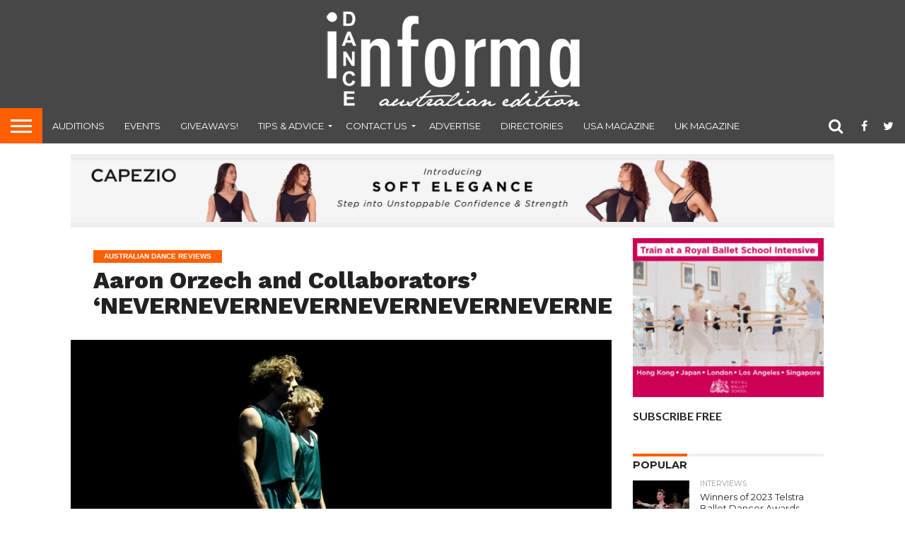

--- FILE ---
content_type: text/html; charset=UTF-8
request_url: https://dancemagazine.com.au/2022/11/aaron-orzech-and-collaborators-nevernevernevernevernevernevernever/
body_size: 20619
content:
<!DOCTYPE html>
<html lang="en-US">
<head>
<meta charset="UTF-8" >
<meta name="viewport" id="viewport" content="width=device-width, initial-scale=1.0, maximum-scale=1.0, minimum-scale=1.0, user-scalable=no" />


<link rel="shortcut icon" href="https://dancemagazine.com.au/wp-content/uploads/2021/02/favicon-1.png" /><link rel="alternate" type="application/rss+xml" title="RSS 2.0" href="https://dancemagazine.com.au/feed/" />
<link rel="alternate" type="text/xml" title="RSS .92" href="https://dancemagazine.com.au/feed/rss/" />
<link rel="alternate" type="application/atom+xml" title="Atom 0.3" href="https://dancemagazine.com.au/feed/atom/" />
<link rel="pingback" href="https://dancemagazine.com.au/xmlrpc.php" />

<meta property="og:image" content="https://i0.wp.com/dancemagazine.com.au/wp-content/uploads/2022/11/NEVERNEVERNEVERNEVERNEVERNEVERNEVER.-Photo-by-Tiffany-Garvie.jpg?resize=1000%2C542&#038;ssl=1" />
<meta name="twitter:image" content="https://i0.wp.com/dancemagazine.com.au/wp-content/uploads/2022/11/NEVERNEVERNEVERNEVERNEVERNEVERNEVER.-Photo-by-Tiffany-Garvie.jpg?resize=1000%2C542&#038;ssl=1" />

<meta property="og:type" content="article" />
<meta property="og:description" content="Arts House, North Melbourne.10 November 2022. Sometimes, concept is king, and what we are watching is an idea playing out. Such is the case with Nevernevernevernevernevernevernever. (Yes, that’s seven nevers; although not all of them land.) As a meditation on childhood and growing up, Never is catalysed by the fact that one of the performers [&hellip;]" />
<meta name="twitter:card" content="summary">
<meta name="twitter:url" content="https://dancemagazine.com.au/2022/11/aaron-orzech-and-collaborators-nevernevernevernevernevernevernever/">
<meta name="twitter:title" content="Aaron Orzech and Collaborators&#8217; &#8216;NEVERNEVERNEVERNEVERNEVERNEVERNEVER&#8217;">
<meta name="twitter:description" content="Arts House, North Melbourne.10 November 2022. Sometimes, concept is king, and what we are watching is an idea playing out. Such is the case with Nevernevernevernevernevernevernever. (Yes, that’s seven nevers; although not all of them land.) As a meditation on childhood and growing up, Never is catalysed by the fact that one of the performers [&hellip;]">


<meta name='robots' content='index, follow, max-image-preview:large, max-snippet:-1, max-video-preview:-1' />

	<!-- This site is optimized with the Yoast SEO plugin v22.9 - https://yoast.com/wordpress/plugins/seo/ -->
	<title>Aaron Orzech and Collaborators - Dance Informa Magazine</title>
	<meta name="description" content="Dance Informa reviews Aaron Orzech and Collaborators&#039; &#039;NEVERNEVERNEVERNEVERNEVERNEVERNEVER&#039;, at Arts House Melbourne." />
	<link rel="canonical" href="https://dancemagazine.com.au/2022/11/aaron-orzech-and-collaborators-nevernevernevernevernevernevernever/" />
	<meta property="og:locale" content="en_US" />
	<meta property="og:type" content="article" />
	<meta property="og:title" content="Aaron Orzech and Collaborators - Dance Informa Magazine" />
	<meta property="og:description" content="Dance Informa reviews Aaron Orzech and Collaborators&#039; &#039;NEVERNEVERNEVERNEVERNEVERNEVERNEVER&#039;, at Arts House Melbourne." />
	<meta property="og:url" content="https://dancemagazine.com.au/2022/11/aaron-orzech-and-collaborators-nevernevernevernevernevernevernever/" />
	<meta property="og:site_name" content="Dance Informa Magazine" />
	<meta property="article:published_time" content="2022-11-18T02:42:40+00:00" />
	<meta property="article:modified_time" content="2022-11-18T02:42:44+00:00" />
	<meta property="og:image" content="https://dancemagazine.com.au/wp-content/uploads/2022/11/NEVERNEVERNEVERNEVERNEVERNEVERNEVER.-Photo-by-Tiffany-Garvie.jpg" />
	<meta property="og:image:width" content="1000" />
	<meta property="og:image:height" content="542" />
	<meta property="og:image:type" content="image/jpeg" />
	<meta name="author" content="admin" />
	<meta name="twitter:label1" content="Written by" />
	<meta name="twitter:data1" content="admin" />
	<meta name="twitter:label2" content="Est. reading time" />
	<meta name="twitter:data2" content="3 minutes" />
	<script type="application/ld+json" class="yoast-schema-graph">{"@context":"https://schema.org","@graph":[{"@type":"WebPage","@id":"https://dancemagazine.com.au/2022/11/aaron-orzech-and-collaborators-nevernevernevernevernevernevernever/","url":"https://dancemagazine.com.au/2022/11/aaron-orzech-and-collaborators-nevernevernevernevernevernevernever/","name":"Aaron Orzech and Collaborators - Dance Informa Magazine","isPartOf":{"@id":"https://dancemagazine.com.au/#website"},"primaryImageOfPage":{"@id":"https://dancemagazine.com.au/2022/11/aaron-orzech-and-collaborators-nevernevernevernevernevernevernever/#primaryimage"},"image":{"@id":"https://dancemagazine.com.au/2022/11/aaron-orzech-and-collaborators-nevernevernevernevernevernevernever/#primaryimage"},"thumbnailUrl":"https://i0.wp.com/dancemagazine.com.au/wp-content/uploads/2022/11/NEVERNEVERNEVERNEVERNEVERNEVERNEVER.-Photo-by-Tiffany-Garvie.jpg?fit=1000%2C542&ssl=1","datePublished":"2022-11-18T02:42:40+00:00","dateModified":"2022-11-18T02:42:44+00:00","author":{"@id":"https://dancemagazine.com.au/#/schema/person/e2111dd064b76099e3f1a645a8b6c3f4"},"description":"Dance Informa reviews Aaron Orzech and Collaborators' 'NEVERNEVERNEVERNEVERNEVERNEVERNEVER', at Arts House Melbourne.","breadcrumb":{"@id":"https://dancemagazine.com.au/2022/11/aaron-orzech-and-collaborators-nevernevernevernevernevernevernever/#breadcrumb"},"inLanguage":"en-US","potentialAction":[{"@type":"ReadAction","target":["https://dancemagazine.com.au/2022/11/aaron-orzech-and-collaborators-nevernevernevernevernevernevernever/"]}]},{"@type":"ImageObject","inLanguage":"en-US","@id":"https://dancemagazine.com.au/2022/11/aaron-orzech-and-collaborators-nevernevernevernevernevernevernever/#primaryimage","url":"https://i0.wp.com/dancemagazine.com.au/wp-content/uploads/2022/11/NEVERNEVERNEVERNEVERNEVERNEVERNEVER.-Photo-by-Tiffany-Garvie.jpg?fit=1000%2C542&ssl=1","contentUrl":"https://i0.wp.com/dancemagazine.com.au/wp-content/uploads/2022/11/NEVERNEVERNEVERNEVERNEVERNEVERNEVER.-Photo-by-Tiffany-Garvie.jpg?fit=1000%2C542&ssl=1","width":1000,"height":542,"caption":"'NEVERNEVERNEVERNEVERNEVERNEVERNEVER'. Photo by Tiffany Garvie."},{"@type":"BreadcrumbList","@id":"https://dancemagazine.com.au/2022/11/aaron-orzech-and-collaborators-nevernevernevernevernevernevernever/#breadcrumb","itemListElement":[{"@type":"ListItem","position":1,"name":"Home","item":"https://dancemagazine.com.au/"},{"@type":"ListItem","position":2,"name":"Aaron Orzech and Collaborators&#8217; &#8216;NEVERNEVERNEVERNEVERNEVERNEVERNEVER&#8217;"}]},{"@type":"WebSite","@id":"https://dancemagazine.com.au/#website","url":"https://dancemagazine.com.au/","name":"Dance Informa Magazine","description":"Australia&#039;s dance magazine","potentialAction":[{"@type":"SearchAction","target":{"@type":"EntryPoint","urlTemplate":"https://dancemagazine.com.au/?s={search_term_string}"},"query-input":"required name=search_term_string"}],"inLanguage":"en-US"},{"@type":"Person","@id":"https://dancemagazine.com.au/#/schema/person/e2111dd064b76099e3f1a645a8b6c3f4","name":"admin","image":{"@type":"ImageObject","inLanguage":"en-US","@id":"https://dancemagazine.com.au/#/schema/person/image/","url":"https://secure.gravatar.com/avatar/fbe9b0e8a521ce6c7a887c0d10f917ab?s=96&d=mm&r=g","contentUrl":"https://secure.gravatar.com/avatar/fbe9b0e8a521ce6c7a887c0d10f917ab?s=96&d=mm&r=g","caption":"admin"},"url":"https://dancemagazine.com.au/author/admin/"}]}</script>
	<!-- / Yoast SEO plugin. -->


<link rel='dns-prefetch' href='//stats.wp.com' />
<link rel='dns-prefetch' href='//netdna.bootstrapcdn.com' />
<link rel='dns-prefetch' href='//v0.wordpress.com' />
<link rel='dns-prefetch' href='//i0.wp.com' />
<link rel="alternate" type="application/rss+xml" title="Dance Informa Magazine &raquo; Feed" href="https://dancemagazine.com.au/feed/" />
<link rel="alternate" type="application/rss+xml" title="Dance Informa Magazine &raquo; Comments Feed" href="https://dancemagazine.com.au/comments/feed/" />
<link rel="alternate" type="application/rss+xml" title="Dance Informa Magazine &raquo; Aaron Orzech and Collaborators&#8217; &#8216;NEVERNEVERNEVERNEVERNEVERNEVERNEVER&#8217; Comments Feed" href="https://dancemagazine.com.au/2022/11/aaron-orzech-and-collaborators-nevernevernevernevernevernevernever/feed/" />
<script type="text/javascript">
/* <![CDATA[ */
window._wpemojiSettings = {"baseUrl":"https:\/\/s.w.org\/images\/core\/emoji\/15.0.3\/72x72\/","ext":".png","svgUrl":"https:\/\/s.w.org\/images\/core\/emoji\/15.0.3\/svg\/","svgExt":".svg","source":{"concatemoji":"https:\/\/dancemagazine.com.au\/wp-includes\/js\/wp-emoji-release.min.js?ver=6.5.7"}};
/*! This file is auto-generated */
!function(i,n){var o,s,e;function c(e){try{var t={supportTests:e,timestamp:(new Date).valueOf()};sessionStorage.setItem(o,JSON.stringify(t))}catch(e){}}function p(e,t,n){e.clearRect(0,0,e.canvas.width,e.canvas.height),e.fillText(t,0,0);var t=new Uint32Array(e.getImageData(0,0,e.canvas.width,e.canvas.height).data),r=(e.clearRect(0,0,e.canvas.width,e.canvas.height),e.fillText(n,0,0),new Uint32Array(e.getImageData(0,0,e.canvas.width,e.canvas.height).data));return t.every(function(e,t){return e===r[t]})}function u(e,t,n){switch(t){case"flag":return n(e,"\ud83c\udff3\ufe0f\u200d\u26a7\ufe0f","\ud83c\udff3\ufe0f\u200b\u26a7\ufe0f")?!1:!n(e,"\ud83c\uddfa\ud83c\uddf3","\ud83c\uddfa\u200b\ud83c\uddf3")&&!n(e,"\ud83c\udff4\udb40\udc67\udb40\udc62\udb40\udc65\udb40\udc6e\udb40\udc67\udb40\udc7f","\ud83c\udff4\u200b\udb40\udc67\u200b\udb40\udc62\u200b\udb40\udc65\u200b\udb40\udc6e\u200b\udb40\udc67\u200b\udb40\udc7f");case"emoji":return!n(e,"\ud83d\udc26\u200d\u2b1b","\ud83d\udc26\u200b\u2b1b")}return!1}function f(e,t,n){var r="undefined"!=typeof WorkerGlobalScope&&self instanceof WorkerGlobalScope?new OffscreenCanvas(300,150):i.createElement("canvas"),a=r.getContext("2d",{willReadFrequently:!0}),o=(a.textBaseline="top",a.font="600 32px Arial",{});return e.forEach(function(e){o[e]=t(a,e,n)}),o}function t(e){var t=i.createElement("script");t.src=e,t.defer=!0,i.head.appendChild(t)}"undefined"!=typeof Promise&&(o="wpEmojiSettingsSupports",s=["flag","emoji"],n.supports={everything:!0,everythingExceptFlag:!0},e=new Promise(function(e){i.addEventListener("DOMContentLoaded",e,{once:!0})}),new Promise(function(t){var n=function(){try{var e=JSON.parse(sessionStorage.getItem(o));if("object"==typeof e&&"number"==typeof e.timestamp&&(new Date).valueOf()<e.timestamp+604800&&"object"==typeof e.supportTests)return e.supportTests}catch(e){}return null}();if(!n){if("undefined"!=typeof Worker&&"undefined"!=typeof OffscreenCanvas&&"undefined"!=typeof URL&&URL.createObjectURL&&"undefined"!=typeof Blob)try{var e="postMessage("+f.toString()+"("+[JSON.stringify(s),u.toString(),p.toString()].join(",")+"));",r=new Blob([e],{type:"text/javascript"}),a=new Worker(URL.createObjectURL(r),{name:"wpTestEmojiSupports"});return void(a.onmessage=function(e){c(n=e.data),a.terminate(),t(n)})}catch(e){}c(n=f(s,u,p))}t(n)}).then(function(e){for(var t in e)n.supports[t]=e[t],n.supports.everything=n.supports.everything&&n.supports[t],"flag"!==t&&(n.supports.everythingExceptFlag=n.supports.everythingExceptFlag&&n.supports[t]);n.supports.everythingExceptFlag=n.supports.everythingExceptFlag&&!n.supports.flag,n.DOMReady=!1,n.readyCallback=function(){n.DOMReady=!0}}).then(function(){return e}).then(function(){var e;n.supports.everything||(n.readyCallback(),(e=n.source||{}).concatemoji?t(e.concatemoji):e.wpemoji&&e.twemoji&&(t(e.twemoji),t(e.wpemoji)))}))}((window,document),window._wpemojiSettings);
/* ]]> */
</script>
<style id='wp-emoji-styles-inline-css' type='text/css'>

	img.wp-smiley, img.emoji {
		display: inline !important;
		border: none !important;
		box-shadow: none !important;
		height: 1em !important;
		width: 1em !important;
		margin: 0 0.07em !important;
		vertical-align: -0.1em !important;
		background: none !important;
		padding: 0 !important;
	}
</style>
<link rel="stylesheet" href="https://dancemagazine.com.au/wp-content/cache/minify/a5ff7.css" media="all" />

<style id='wp-block-library-inline-css' type='text/css'>
.has-text-align-justify{text-align:justify;}
</style>
<link rel="stylesheet" href="https://dancemagazine.com.au/wp-content/cache/minify/d5ca8.css" media="all" />


<style id='jetpack-sharing-buttons-style-inline-css' type='text/css'>
.jetpack-sharing-buttons__services-list{display:flex;flex-direction:row;flex-wrap:wrap;gap:0;list-style-type:none;margin:5px;padding:0}.jetpack-sharing-buttons__services-list.has-small-icon-size{font-size:12px}.jetpack-sharing-buttons__services-list.has-normal-icon-size{font-size:16px}.jetpack-sharing-buttons__services-list.has-large-icon-size{font-size:24px}.jetpack-sharing-buttons__services-list.has-huge-icon-size{font-size:36px}@media print{.jetpack-sharing-buttons__services-list{display:none!important}}.editor-styles-wrapper .wp-block-jetpack-sharing-buttons{gap:0;padding-inline-start:0}ul.jetpack-sharing-buttons__services-list.has-background{padding:1.25em 2.375em}
</style>
<style id='classic-theme-styles-inline-css' type='text/css'>
/*! This file is auto-generated */
.wp-block-button__link{color:#fff;background-color:#32373c;border-radius:9999px;box-shadow:none;text-decoration:none;padding:calc(.667em + 2px) calc(1.333em + 2px);font-size:1.125em}.wp-block-file__button{background:#32373c;color:#fff;text-decoration:none}
</style>
<style id='global-styles-inline-css' type='text/css'>
body{--wp--preset--color--black: #000000;--wp--preset--color--cyan-bluish-gray: #abb8c3;--wp--preset--color--white: #ffffff;--wp--preset--color--pale-pink: #f78da7;--wp--preset--color--vivid-red: #cf2e2e;--wp--preset--color--luminous-vivid-orange: #ff6900;--wp--preset--color--luminous-vivid-amber: #fcb900;--wp--preset--color--light-green-cyan: #7bdcb5;--wp--preset--color--vivid-green-cyan: #00d084;--wp--preset--color--pale-cyan-blue: #8ed1fc;--wp--preset--color--vivid-cyan-blue: #0693e3;--wp--preset--color--vivid-purple: #9b51e0;--wp--preset--gradient--vivid-cyan-blue-to-vivid-purple: linear-gradient(135deg,rgba(6,147,227,1) 0%,rgb(155,81,224) 100%);--wp--preset--gradient--light-green-cyan-to-vivid-green-cyan: linear-gradient(135deg,rgb(122,220,180) 0%,rgb(0,208,130) 100%);--wp--preset--gradient--luminous-vivid-amber-to-luminous-vivid-orange: linear-gradient(135deg,rgba(252,185,0,1) 0%,rgba(255,105,0,1) 100%);--wp--preset--gradient--luminous-vivid-orange-to-vivid-red: linear-gradient(135deg,rgba(255,105,0,1) 0%,rgb(207,46,46) 100%);--wp--preset--gradient--very-light-gray-to-cyan-bluish-gray: linear-gradient(135deg,rgb(238,238,238) 0%,rgb(169,184,195) 100%);--wp--preset--gradient--cool-to-warm-spectrum: linear-gradient(135deg,rgb(74,234,220) 0%,rgb(151,120,209) 20%,rgb(207,42,186) 40%,rgb(238,44,130) 60%,rgb(251,105,98) 80%,rgb(254,248,76) 100%);--wp--preset--gradient--blush-light-purple: linear-gradient(135deg,rgb(255,206,236) 0%,rgb(152,150,240) 100%);--wp--preset--gradient--blush-bordeaux: linear-gradient(135deg,rgb(254,205,165) 0%,rgb(254,45,45) 50%,rgb(107,0,62) 100%);--wp--preset--gradient--luminous-dusk: linear-gradient(135deg,rgb(255,203,112) 0%,rgb(199,81,192) 50%,rgb(65,88,208) 100%);--wp--preset--gradient--pale-ocean: linear-gradient(135deg,rgb(255,245,203) 0%,rgb(182,227,212) 50%,rgb(51,167,181) 100%);--wp--preset--gradient--electric-grass: linear-gradient(135deg,rgb(202,248,128) 0%,rgb(113,206,126) 100%);--wp--preset--gradient--midnight: linear-gradient(135deg,rgb(2,3,129) 0%,rgb(40,116,252) 100%);--wp--preset--font-size--small: 13px;--wp--preset--font-size--medium: 20px;--wp--preset--font-size--large: 36px;--wp--preset--font-size--x-large: 42px;--wp--preset--spacing--20: 0.44rem;--wp--preset--spacing--30: 0.67rem;--wp--preset--spacing--40: 1rem;--wp--preset--spacing--50: 1.5rem;--wp--preset--spacing--60: 2.25rem;--wp--preset--spacing--70: 3.38rem;--wp--preset--spacing--80: 5.06rem;--wp--preset--shadow--natural: 6px 6px 9px rgba(0, 0, 0, 0.2);--wp--preset--shadow--deep: 12px 12px 50px rgba(0, 0, 0, 0.4);--wp--preset--shadow--sharp: 6px 6px 0px rgba(0, 0, 0, 0.2);--wp--preset--shadow--outlined: 6px 6px 0px -3px rgba(255, 255, 255, 1), 6px 6px rgba(0, 0, 0, 1);--wp--preset--shadow--crisp: 6px 6px 0px rgba(0, 0, 0, 1);}:where(.is-layout-flex){gap: 0.5em;}:where(.is-layout-grid){gap: 0.5em;}body .is-layout-flex{display: flex;}body .is-layout-flex{flex-wrap: wrap;align-items: center;}body .is-layout-flex > *{margin: 0;}body .is-layout-grid{display: grid;}body .is-layout-grid > *{margin: 0;}:where(.wp-block-columns.is-layout-flex){gap: 2em;}:where(.wp-block-columns.is-layout-grid){gap: 2em;}:where(.wp-block-post-template.is-layout-flex){gap: 1.25em;}:where(.wp-block-post-template.is-layout-grid){gap: 1.25em;}.has-black-color{color: var(--wp--preset--color--black) !important;}.has-cyan-bluish-gray-color{color: var(--wp--preset--color--cyan-bluish-gray) !important;}.has-white-color{color: var(--wp--preset--color--white) !important;}.has-pale-pink-color{color: var(--wp--preset--color--pale-pink) !important;}.has-vivid-red-color{color: var(--wp--preset--color--vivid-red) !important;}.has-luminous-vivid-orange-color{color: var(--wp--preset--color--luminous-vivid-orange) !important;}.has-luminous-vivid-amber-color{color: var(--wp--preset--color--luminous-vivid-amber) !important;}.has-light-green-cyan-color{color: var(--wp--preset--color--light-green-cyan) !important;}.has-vivid-green-cyan-color{color: var(--wp--preset--color--vivid-green-cyan) !important;}.has-pale-cyan-blue-color{color: var(--wp--preset--color--pale-cyan-blue) !important;}.has-vivid-cyan-blue-color{color: var(--wp--preset--color--vivid-cyan-blue) !important;}.has-vivid-purple-color{color: var(--wp--preset--color--vivid-purple) !important;}.has-black-background-color{background-color: var(--wp--preset--color--black) !important;}.has-cyan-bluish-gray-background-color{background-color: var(--wp--preset--color--cyan-bluish-gray) !important;}.has-white-background-color{background-color: var(--wp--preset--color--white) !important;}.has-pale-pink-background-color{background-color: var(--wp--preset--color--pale-pink) !important;}.has-vivid-red-background-color{background-color: var(--wp--preset--color--vivid-red) !important;}.has-luminous-vivid-orange-background-color{background-color: var(--wp--preset--color--luminous-vivid-orange) !important;}.has-luminous-vivid-amber-background-color{background-color: var(--wp--preset--color--luminous-vivid-amber) !important;}.has-light-green-cyan-background-color{background-color: var(--wp--preset--color--light-green-cyan) !important;}.has-vivid-green-cyan-background-color{background-color: var(--wp--preset--color--vivid-green-cyan) !important;}.has-pale-cyan-blue-background-color{background-color: var(--wp--preset--color--pale-cyan-blue) !important;}.has-vivid-cyan-blue-background-color{background-color: var(--wp--preset--color--vivid-cyan-blue) !important;}.has-vivid-purple-background-color{background-color: var(--wp--preset--color--vivid-purple) !important;}.has-black-border-color{border-color: var(--wp--preset--color--black) !important;}.has-cyan-bluish-gray-border-color{border-color: var(--wp--preset--color--cyan-bluish-gray) !important;}.has-white-border-color{border-color: var(--wp--preset--color--white) !important;}.has-pale-pink-border-color{border-color: var(--wp--preset--color--pale-pink) !important;}.has-vivid-red-border-color{border-color: var(--wp--preset--color--vivid-red) !important;}.has-luminous-vivid-orange-border-color{border-color: var(--wp--preset--color--luminous-vivid-orange) !important;}.has-luminous-vivid-amber-border-color{border-color: var(--wp--preset--color--luminous-vivid-amber) !important;}.has-light-green-cyan-border-color{border-color: var(--wp--preset--color--light-green-cyan) !important;}.has-vivid-green-cyan-border-color{border-color: var(--wp--preset--color--vivid-green-cyan) !important;}.has-pale-cyan-blue-border-color{border-color: var(--wp--preset--color--pale-cyan-blue) !important;}.has-vivid-cyan-blue-border-color{border-color: var(--wp--preset--color--vivid-cyan-blue) !important;}.has-vivid-purple-border-color{border-color: var(--wp--preset--color--vivid-purple) !important;}.has-vivid-cyan-blue-to-vivid-purple-gradient-background{background: var(--wp--preset--gradient--vivid-cyan-blue-to-vivid-purple) !important;}.has-light-green-cyan-to-vivid-green-cyan-gradient-background{background: var(--wp--preset--gradient--light-green-cyan-to-vivid-green-cyan) !important;}.has-luminous-vivid-amber-to-luminous-vivid-orange-gradient-background{background: var(--wp--preset--gradient--luminous-vivid-amber-to-luminous-vivid-orange) !important;}.has-luminous-vivid-orange-to-vivid-red-gradient-background{background: var(--wp--preset--gradient--luminous-vivid-orange-to-vivid-red) !important;}.has-very-light-gray-to-cyan-bluish-gray-gradient-background{background: var(--wp--preset--gradient--very-light-gray-to-cyan-bluish-gray) !important;}.has-cool-to-warm-spectrum-gradient-background{background: var(--wp--preset--gradient--cool-to-warm-spectrum) !important;}.has-blush-light-purple-gradient-background{background: var(--wp--preset--gradient--blush-light-purple) !important;}.has-blush-bordeaux-gradient-background{background: var(--wp--preset--gradient--blush-bordeaux) !important;}.has-luminous-dusk-gradient-background{background: var(--wp--preset--gradient--luminous-dusk) !important;}.has-pale-ocean-gradient-background{background: var(--wp--preset--gradient--pale-ocean) !important;}.has-electric-grass-gradient-background{background: var(--wp--preset--gradient--electric-grass) !important;}.has-midnight-gradient-background{background: var(--wp--preset--gradient--midnight) !important;}.has-small-font-size{font-size: var(--wp--preset--font-size--small) !important;}.has-medium-font-size{font-size: var(--wp--preset--font-size--medium) !important;}.has-large-font-size{font-size: var(--wp--preset--font-size--large) !important;}.has-x-large-font-size{font-size: var(--wp--preset--font-size--x-large) !important;}
.wp-block-navigation a:where(:not(.wp-element-button)){color: inherit;}
:where(.wp-block-post-template.is-layout-flex){gap: 1.25em;}:where(.wp-block-post-template.is-layout-grid){gap: 1.25em;}
:where(.wp-block-columns.is-layout-flex){gap: 2em;}:where(.wp-block-columns.is-layout-grid){gap: 2em;}
.wp-block-pullquote{font-size: 1.5em;line-height: 1.6;}
</style>
<link rel="stylesheet" href="https://dancemagazine.com.au/wp-content/cache/minify/b8b04.css" media="all" />








<link rel='stylesheet' id='mvp-fontawesome-css' href='//netdna.bootstrapcdn.com/font-awesome/4.7.0/css/font-awesome.css?ver=6.5.7' type='text/css' media='all' />
<link rel="stylesheet" href="https://dancemagazine.com.au/wp-content/cache/minify/4cdea.css" media="all" />

<!--[if lt IE 10]>
<link rel='stylesheet' id='mvp-iecss-css' href='https://dancemagazine.com.au/wp-content/themes/flex-mag/css/iecss.css?ver=6.5.7' type='text/css' media='all' />
<![endif]-->



<script  src="https://dancemagazine.com.au/wp-content/cache/minify/818c0.js"></script>


<script type="text/javascript" id="thickbox-js-extra">
/* <![CDATA[ */
var thickboxL10n = {"next":"Next >","prev":"< Prev","image":"Image","of":"of","close":"Close","noiframes":"This feature requires inline frames. You have iframes disabled or your browser does not support them.","loadingAnimation":"https:\/\/dancemagazine.com.au\/wp-includes\/js\/thickbox\/loadingAnimation.gif"};
/* ]]> */
</script>
<script  src="https://dancemagazine.com.au/wp-content/cache/minify/5f481.js"></script>




<script type="text/javascript" id="ap_plugin_js_script-js-extra">
/* <![CDATA[ */
var bsa_object = {"ajax_url":"https:\/\/dancemagazine.com.au\/wp-admin\/admin-ajax.php"};
/* ]]> */
</script>
<script  src="https://dancemagazine.com.au/wp-content/cache/minify/0fe09.js"></script>



<link rel="https://api.w.org/" href="https://dancemagazine.com.au/wp-json/" /><link rel="alternate" type="application/json" href="https://dancemagazine.com.au/wp-json/wp/v2/posts/34624" /><link rel="EditURI" type="application/rsd+xml" title="RSD" href="https://dancemagazine.com.au/xmlrpc.php?rsd" />
<meta name="generator" content="WordPress 6.5.7" />
<link rel='shortlink' href='https://wp.me/p5W9Cc-90s' />
<link rel="alternate" type="application/json+oembed" href="https://dancemagazine.com.au/wp-json/oembed/1.0/embed?url=https%3A%2F%2Fdancemagazine.com.au%2F2022%2F11%2Faaron-orzech-and-collaborators-nevernevernevernevernevernevernever%2F" />
<link rel="alternate" type="text/xml+oembed" href="https://dancemagazine.com.au/wp-json/oembed/1.0/embed?url=https%3A%2F%2Fdancemagazine.com.au%2F2022%2F11%2Faaron-orzech-and-collaborators-nevernevernevernevernevernevernever%2F&#038;format=xml" />
<style>
	/* Custom BSA_PRO Styles */

	/* fonts */

	/* form */
	.bsaProOrderingForm {   }
	.bsaProInput input,
	.bsaProInput input[type='file'],
	.bsaProSelectSpace select,
	.bsaProInputsRight .bsaInputInner,
	.bsaProInputsRight .bsaInputInner label {   }
	.bsaProPrice  {  }
	.bsaProDiscount  {   }
	.bsaProOrderingForm .bsaProSubmit,
	.bsaProOrderingForm .bsaProSubmit:hover,
	.bsaProOrderingForm .bsaProSubmit:active {   }

	/* alerts */
	.bsaProAlert,
	.bsaProAlert > a,
	.bsaProAlert > a:hover,
	.bsaProAlert > a:focus {  }
	.bsaProAlertSuccess {  }
	.bsaProAlertFailed {  }

	/* stats */
	.bsaStatsWrapper .ct-chart .ct-series.ct-series-b .ct-bar,
	.bsaStatsWrapper .ct-chart .ct-series.ct-series-b .ct-line,
	.bsaStatsWrapper .ct-chart .ct-series.ct-series-b .ct-point,
	.bsaStatsWrapper .ct-chart .ct-series.ct-series-b .ct-slice.ct-donut { stroke: #673AB7 !important; }

	.bsaStatsWrapper  .ct-chart .ct-series.ct-series-a .ct-bar,
	.bsaStatsWrapper .ct-chart .ct-series.ct-series-a .ct-line,
	.bsaStatsWrapper .ct-chart .ct-series.ct-series-a .ct-point,
	.bsaStatsWrapper .ct-chart .ct-series.ct-series-a .ct-slice.ct-donut { stroke: #FBCD39 !important; }

	/* Custom CSS */
	</style>
		<!-- GA Google Analytics @ https://m0n.co/ga -->
		<script async src="https://www.googletagmanager.com/gtag/js?id=G-JX4TDHKCNT"></script>
		<script>
			window.dataLayer = window.dataLayer || [];
			function gtag(){dataLayer.push(arguments);}
			gtag('js', new Date());
			gtag('config', 'G-JX4TDHKCNT');
		</script>

		<style>img#wpstats{display:none}</style>
		
<style type='text/css'>

@import url(//fonts.googleapis.com/css?family=Oswald:400,700|Lato:400,700|Work+Sans:900|Montserrat:400,700|Open+Sans:800|Playfair+Display:400,700,900|Quicksand|Raleway:200,400,700|Roboto+Slab:400,700|Work+Sans:100,200,300,400,500,600,700,800,900|Montserrat:100,200,300,400,500,600,700,800,900|Work+Sans:100,200,300,400,400italic,500,600,700,700italic,800,900|Lato:100,200,300,400,400italic,500,600,700,700italic,800,900|Montserrat:100,200,300,400,500,600,700,800,900&subset=latin,latin-ext,cyrillic,cyrillic-ext,greek-ext,greek,vietnamese);

#wallpaper {
	background: url() no-repeat 50% 0;
	}
body,
.blog-widget-text p,
.feat-widget-text p,
.post-info-right,
span.post-excerpt,
span.feat-caption,
span.soc-count-text,
#content-main p,
#commentspopup .comments-pop,
.archive-list-text p,
.author-box-bot p,
#post-404 p,
.foot-widget,
#home-feat-text p,
.feat-top2-left-text p,
.feat-wide1-text p,
.feat-wide4-text p,
#content-main table,
.foot-copy p,
.video-main-text p {
	font-family: 'Lato', sans-serif;
	}

a,
a:visited,
.post-info-name a {
	color: #999999;
	}

a:hover {
	color: #ff5f00;
	}

.fly-but-wrap,
span.feat-cat,
span.post-head-cat,
.prev-next-text a,
.prev-next-text a:visited,
.prev-next-text a:hover {
	background: #ff5f00;
	}

.fly-but-wrap {
	background: eb5803;
	}

.fly-but-wrap span {
	background: #ffffff;
	}

.woocommerce .star-rating span:before {
	color: #ff5f00;
	}

.woocommerce .widget_price_filter .ui-slider .ui-slider-range,
.woocommerce .widget_price_filter .ui-slider .ui-slider-handle {
	background-color: #ff5f00;
	}

.woocommerce span.onsale,
.woocommerce #respond input#submit.alt,
.woocommerce a.button.alt,
.woocommerce button.button.alt,
.woocommerce input.button.alt,
.woocommerce #respond input#submit.alt:hover,
.woocommerce a.button.alt:hover,
.woocommerce button.button.alt:hover,
.woocommerce input.button.alt:hover {
	background-color: #ff5f00;
	}

span.post-header {
	border-top: 4px solid #ff5f00;
	}

#main-nav-wrap,
nav.main-menu-wrap,
.nav-logo,
.nav-right-wrap,
.nav-menu-out,
.nav-logo-out,
#head-main-top {
	-webkit-backface-visibility: hidden;
	background: #474747;
	}

nav.main-menu-wrap ul li a,
.nav-menu-out:hover ul li:hover a,
.nav-menu-out:hover span.nav-search-but:hover i,
.nav-menu-out:hover span.nav-soc-but:hover i,
span.nav-search-but i,
span.nav-soc-but i {
	color: #ffffff;
	}

.nav-menu-out:hover li.menu-item-has-children:hover a:after,
nav.main-menu-wrap ul li.menu-item-has-children a:after {
	border-color: #ffffff transparent transparent transparent;
	}

.nav-menu-out:hover ul li a,
.nav-menu-out:hover span.nav-search-but i,
.nav-menu-out:hover span.nav-soc-but i {
	color: #ff5f00;
	}

.nav-menu-out:hover li.menu-item-has-children a:after {
	border-color: #ff5f00 transparent transparent transparent;
	}

.nav-menu-out:hover ul li ul.mega-list li a,
.side-list-text p,
.row-widget-text p,
.blog-widget-text h2,
.feat-widget-text h2,
.archive-list-text h2,
h2.author-list-head a,
.mvp-related-text a {
	color: #222222;
	}

ul.mega-list li:hover a,
ul.side-list li:hover .side-list-text p,
ul.row-widget-list li:hover .row-widget-text p,
ul.blog-widget-list li:hover .blog-widget-text h2,
.feat-widget-wrap:hover .feat-widget-text h2,
ul.archive-list li:hover .archive-list-text h2,
ul.archive-col-list li:hover .archive-list-text h2,
h2.author-list-head a:hover,
.mvp-related-posts ul li:hover .mvp-related-text a {
	color: #999999 !important;
	}

span.more-posts-text,
a.inf-more-but,
#comments-button a,
#comments-button span.comment-but-text {
	border: 1px solid #999999;
	}

span.more-posts-text,
a.inf-more-but,
#comments-button a,
#comments-button span.comment-but-text {
	color: #999999 !important;
	}

#comments-button a:hover,
#comments-button span.comment-but-text:hover,
a.inf-more-but:hover,
span.more-posts-text:hover {
	background: #999999;
	}

nav.main-menu-wrap ul li a,
ul.col-tabs li a,
nav.fly-nav-menu ul li a,
.foot-menu .menu li a {
	font-family: 'Montserrat', sans-serif;
	}

.feat-top2-right-text h2,
.side-list-text p,
.side-full-text p,
.row-widget-text p,
.feat-widget-text h2,
.blog-widget-text h2,
.prev-next-text a,
.prev-next-text a:visited,
.prev-next-text a:hover,
span.post-header,
.archive-list-text h2,
#woo-content h1.page-title,
.woocommerce div.product .product_title,
.woocommerce ul.products li.product h3,
.video-main-text h2,
.mvp-related-text a {
	font-family: 'Montserrat', sans-serif;
	}

.feat-wide-sub-text h2,
#home-feat-text h2,
.feat-top2-left-text h2,
.feat-wide1-text h2,
.feat-wide4-text h2,
.feat-wide5-text h2,
h1.post-title,
#content-main h1.post-title,
#post-404 h1,
h1.post-title-wide,
#content-main blockquote p,
#commentspopup #content-main h1 {
	font-family: 'Work Sans', sans-serif;
	}

h3.home-feat-title,
h3.side-list-title,
#infscr-loading,
.score-nav-menu select,
h1.cat-head,
h1.arch-head,
h2.author-list-head,
h3.foot-head,
.woocommerce ul.product_list_widget span.product-title,
.woocommerce ul.product_list_widget li a,
.woocommerce #reviews #comments ol.commentlist li .comment-text p.meta,
.woocommerce .related h2,
.woocommerce div.product .woocommerce-tabs .panel h2,
.woocommerce div.product .product_title,
#content-main h1,
#content-main h2,
#content-main h3,
#content-main h4,
#content-main h5,
#content-main h6 {
	font-family: 'Work Sans', sans-serif;
	}

</style>
	
<style type="text/css">


.nav-links {
	display: none;
	}







.nav-left-wrap {
	width: 60px;
	}
.nav-logo-out {
	margin-left: -60px;
	}
.nav-logo-in {
	margin-left: 60px;
	}
.nav-logo-show {
	padding-right: 20px;
	width: 200px;
	height: 50px;
	}
.nav-logo-show img {
	width: auto;
	}
.nav-left-width {
	width: 280px !important;
	}
.nav-logo-out-fade {
	margin-left: -280px;
	}
.nav-logo-in-fade {
	margin-left: 280px;
	}

.feat-info-views, .feat-info-comm {
  display : none;
}

/* ad responsive */
.wp-caption{
margin-bottom:0px!important;
}
.wp-caption-text{
margin-bottom:15px!important;
}
#leader-wrap{
margin-bottom:0px!important
}
#feat-top-wrap{
padding-top:10px;
}
#head-main-top .adWrap{
 /*margin-top:-20px;*/
}
#body-main-wrap .adWrap{
   padding-top: 0px!important;
}
.adWrap {
    position: relative;
    padding-bottom: 10%; /* 16:9 */
    padding-top: 20px;
    height: 0;
}
.adWrap iframe {
    position: absolute;
    top: 0;
    left: 0;
    width: 100%!important;
    height: 100%!important;
}

/* FINDER */
#finder{ padding-bottom: 10px;}
#finder ul{ width:100%; max-width: 300px; margin:0px!important; padding:0px!important; }
#finder li.find_top{ font-family: "Museo-500", Arial; text-shadow: 2px 2px 2px #9f280c; background: url(https://www.danceinforma.com/wp-content/themes/DF-Magazinly/imgs/finder-li-top-sq.png) no-repeat; height: 39px; color: #FFF; font-size: 22px; line-height: 40px;}
#finder li{ list-style: none!important; background: url(https://assets.danceinforma.com/images/theme2010/module/finder/finder-li.jpg) repeat-x; height: 35px; border-top: 1px solid #f9f9f9; border-bottom: 1px solid #cbc7c6;padding-left: 20px;
	min-width:211px;
	overflow-x:hidden;
	overflow-y:hidden;
	
}
#finder li.find_bottom{ background: url(https://www.danceinforma.com/wp-content/themes/DF-Magazinly/imgs/finder-li-bottom-sq.png) no-repeat; height: 14px; border: none; }
#finder li a{ color: #575757; text-decoration: none; line-height: 35px; font-size: 18px; background: url(https://assets.danceinforma.com/images/theme2010/icons/oj-arrow.png) no-repeat right; padding-right: 15px;  display:inline; }
#finder li a:hover{ text-decoration: underline; }

#head-main-top iframe {
	margin-top: 15px !important;
}

nav.main-menu-wrap, .nav-right-wrap{ background: #474747!important;
}
.register_cta{ line-height: 12px; width: 300px;  margin-bottom: 10px; margin-top:10px; position: relative;}
.register_cta div{ }
.register_cta h1{ font-family: Arial; color: font-size: 35px; }
.register_cta .emailinput{ width: 180px; margin-right: 35px; float:right; }
.register_cta h2{ line-height: 60px; position: relative; color: #AAA; font-size: 60px;font-weight: bold;}
.register_cta h2 span{ line-height: 26px; position: absolute; top: 4px; left: 167px;width: 100px;  font-size: 22px!important; font-weight: bold; }
.register_cta ul{  padding-left: 20px;  }
.register_cta ul li{ line-height: 17px; list-style: disc; font-size: 15px; font-weight: 0; }
.register_cta ul li span{ color: #fea11c!important; }
.register_cta input{ margin-top: 10px; }

.widget-text .row{
border-top: 1px solid #ddd;
padding: 15px 0;
}
html .side-widget.widget_wp_warez_text{ 
padding: 0px!important; 
width:100%;
}
html .side-widget.widget_wp_warez_text{
background:none;
}</style>

<script>
(function() {
	(function (i, s, o, g, r, a, m) {
		i['GoogleAnalyticsObject'] = r;
		i[r] = i[r] || function () {
				(i[r].q = i[r].q || []).push(arguments)
			}, i[r].l = 1 * new Date();
		a = s.createElement(o),
			m = s.getElementsByTagName(o)[0];
		a.async = 1;
		a.src = g;
		m.parentNode.insertBefore(a, m)
	})(window, document, 'script', 'https://google-analytics.com/analytics.js', 'ga');

	ga('create', 'UA-19339550-5', 'auto');
			ga('send', 'pageview');
	})();
</script>
<style type="text/css" id="wp-custom-css">.new_adheader {max-width:1116px; margin:auto;}</style>
</head>

<body class="post-template-default single single-post postid-34624 single-format-standard">
	<div id="site" class="left relative">
		<div id="site-wrap" class="left relative">
						<div id="fly-wrap">
	<div class="fly-wrap-out">
		<div class="fly-side-wrap">
			<ul class="fly-bottom-soc left relative">
									<li class="fb-soc">
						<a href="https://www.facebook.com/danceinforma" target="_blank">
						<i class="fa fa-facebook-square fa-2"></i>
						</a>
					</li>
													<li class="twit-soc">
						<a href="https://twitter.com/danceinforma" target="_blank">
						<i class="fa fa-twitter fa-2"></i>
						</a>
					</li>
													<li class="pin-soc">
						<a href="https://www.pinterest.com/danceinforma/" target="_blank">
						<i class="fa fa-pinterest fa-2"></i>
						</a>
					</li>
													<li class="inst-soc">
						<a href="https://www.instagram.com/danceinforma/" target="_blank">
						<i class="fa fa-instagram fa-2"></i>
						</a>
					</li>
																													<li class="rss-soc">
						<a href="https://dancemagazine.com.au/feed/rss/" target="_blank">
						<i class="fa fa-rss fa-2"></i>
						</a>
					</li>
							</ul>
		</div><!--fly-side-wrap-->
		<div class="fly-wrap-in">
			<div id="fly-menu-wrap">
				<nav class="fly-nav-menu left relative">
					<div class="menu-main-container"><ul id="menu-main" class="menu"><li id="menu-item-17673" class="menu-item menu-item-type-custom menu-item-object-custom menu-item-17673"><a target="_blank" rel="noopener" href="http://www.danceinforma.com.au/dance-auditions">AUDITIONS</a></li>
<li id="menu-item-17674" class="menu-item menu-item-type-custom menu-item-object-custom menu-item-17674"><a target="_blank" rel="noopener" href="http://www.danceinforma.com.au/dance-events">EVENTS</a></li>
<li id="menu-item-17675" class="menu-item menu-item-type-taxonomy menu-item-object-category menu-item-17675"><a href="https://dancemagazine.com.au/category/dance-giveaways/">Giveaways!</a></li>
<li id="menu-item-17676" class="menu-item menu-item-type-taxonomy menu-item-object-category menu-item-has-children menu-item-17676"><a href="https://dancemagazine.com.au/category/dance-advice/">Tips &#038; Advice</a>
<ul class="sub-menu">
	<li id="menu-item-17677" class="menu-item menu-item-type-taxonomy menu-item-object-category menu-item-17677"><a href="https://dancemagazine.com.au/category/dancer-health-dance-advice/">Dancer Health</a></li>
	<li id="menu-item-17678" class="menu-item menu-item-type-taxonomy menu-item-object-category menu-item-17678"><a href="https://dancemagazine.com.au/category/dance-teaching-dance-advice/">Dancer Teacher Resources</a></li>
</ul>
</li>
<li id="menu-item-17679" class="menu-item menu-item-type-post_type menu-item-object-page menu-item-has-children menu-item-17679"><a href="https://dancemagazine.com.au/about/contact-us/">Contact Us</a>
<ul class="sub-menu">
	<li id="menu-item-17680" class="menu-item menu-item-type-post_type menu-item-object-page menu-item-17680"><a href="https://dancemagazine.com.au/about/">About</a></li>
	<li id="menu-item-17681" class="menu-item menu-item-type-post_type menu-item-object-page menu-item-17681"><a href="https://dancemagazine.com.au/about/disclaimer/">Disclaimer</a></li>
</ul>
</li>
<li id="menu-item-17682" class="menu-item menu-item-type-post_type menu-item-object-page menu-item-17682"><a href="https://dancemagazine.com.au/advertise/">Advertise</a></li>
<li id="menu-item-36264" class="menu-item menu-item-type-custom menu-item-object-custom menu-item-36264"><a href="https://www.danceinforma.com.au">Directories</a></li>
<li id="menu-item-20411" class="menu-item menu-item-type-custom menu-item-object-custom menu-item-20411"><a href="https://www.danceinforma.com">USA Magazine</a></li>
<li id="menu-item-36263" class="menu-item menu-item-type-custom menu-item-object-custom menu-item-36263"><a href="https://dancemagazine.co.uk">UK Magazine</a></li>
</ul></div>				</nav>
			</div><!--fly-menu-wrap-->
		</div><!--fly-wrap-in-->
	</div><!--fly-wrap-out-->
</div><!--fly-wrap-->			<div id="head-main-wrap" class="left relative">
				<div id="head-main-top" class="left relative">
																																<div class="logo-wide-wrap left relative">
															<a itemprop="url" href="https://dancemagazine.com.au/"><img itemprop="logo" src="https://dancemagazine.com.au/wp-content/uploads/2024/10/DanceInformaMagazineAustralia2024.png" alt="Dance Informa Magazine" data-rjs="2" /></a>
																						<h2 class="mvp-logo-title">Dance Informa Magazine</h2>
													</div><!--logo-wide-wrap-->
									</div><!--head-main-top-->
				<div id="main-nav-wrap">
					<div class="nav-out">
						<div class="nav-in">
							<div id="main-nav-cont" class="left" itemscope itemtype="http://schema.org/Organization">
								<div class="nav-logo-out">
									<div class="nav-left-wrap left relative">
										<div class="fly-but-wrap left relative">
											<span></span>
											<span></span>
											<span></span>
											<span></span>
										</div><!--fly-but-wrap-->
																					<div class="nav-logo-fade left">
																									<a href="https://dancemagazine.com.au/"><img src="https://dancemagazine.com.au/wp-content/uploads/2024/06/DanceInformaMagazineAustralia2024-1.png" alt="Dance Informa Magazine" data-rjs="2" /></a>
																							</div><!--nav-logo-fade-->
																			</div><!--nav-left-wrap-->
									<div class="nav-logo-in">
										<div class="nav-menu-out">
											<div class="nav-menu-in">
												<nav class="main-menu-wrap left">
													<div class="menu-main-container"><ul id="menu-main-1" class="menu"><li class="menu-item menu-item-type-custom menu-item-object-custom menu-item-17673"><a target="_blank" rel="noopener" href="http://www.danceinforma.com.au/dance-auditions">AUDITIONS</a></li>
<li class="menu-item menu-item-type-custom menu-item-object-custom menu-item-17674"><a target="_blank" rel="noopener" href="http://www.danceinforma.com.au/dance-events">EVENTS</a></li>
<li class="menu-item menu-item-type-taxonomy menu-item-object-category menu-item-17675"><a href="https://dancemagazine.com.au/category/dance-giveaways/">Giveaways!</a></li>
<li class="menu-item menu-item-type-taxonomy menu-item-object-category menu-item-has-children menu-item-17676"><a href="https://dancemagazine.com.au/category/dance-advice/">Tips &#038; Advice</a>
<ul class="sub-menu">
	<li class="menu-item menu-item-type-taxonomy menu-item-object-category menu-item-17677"><a href="https://dancemagazine.com.au/category/dancer-health-dance-advice/">Dancer Health</a></li>
	<li class="menu-item menu-item-type-taxonomy menu-item-object-category menu-item-17678"><a href="https://dancemagazine.com.au/category/dance-teaching-dance-advice/">Dancer Teacher Resources</a></li>
</ul>
</li>
<li class="menu-item menu-item-type-post_type menu-item-object-page menu-item-has-children menu-item-17679"><a href="https://dancemagazine.com.au/about/contact-us/">Contact Us</a>
<ul class="sub-menu">
	<li class="menu-item menu-item-type-post_type menu-item-object-page menu-item-17680"><a href="https://dancemagazine.com.au/about/">About</a></li>
	<li class="menu-item menu-item-type-post_type menu-item-object-page menu-item-17681"><a href="https://dancemagazine.com.au/about/disclaimer/">Disclaimer</a></li>
</ul>
</li>
<li class="menu-item menu-item-type-post_type menu-item-object-page menu-item-17682"><a href="https://dancemagazine.com.au/advertise/">Advertise</a></li>
<li class="menu-item menu-item-type-custom menu-item-object-custom menu-item-36264"><a href="https://www.danceinforma.com.au">Directories</a></li>
<li class="menu-item menu-item-type-custom menu-item-object-custom menu-item-20411"><a href="https://www.danceinforma.com">USA Magazine</a></li>
<li class="menu-item menu-item-type-custom menu-item-object-custom menu-item-36263"><a href="https://dancemagazine.co.uk">UK Magazine</a></li>
</ul></div>												</nav>
											</div><!--nav-menu-in-->
											<div class="nav-right-wrap relative">
												<div class="nav-search-wrap left relative">
													<span class="nav-search-but left"><i class="fa fa-search fa-2"></i></span>
													<div class="search-fly-wrap">
														<form method="get" id="searchform" action="https://dancemagazine.com.au/">
	<input type="text" name="s" id="s" value="Type search term and press enter" onfocus='if (this.value == "Type search term and press enter") { this.value = ""; }' onblur='if (this.value == "") { this.value = "Type search term and press enter"; }' />
	<input type="hidden" id="searchsubmit" value="Search" />
</form>													</div><!--search-fly-wrap-->
												</div><!--nav-search-wrap-->
																									<a href="https://www.facebook.com/danceinforma" target="_blank">
													<span class="nav-soc-but"><i class="fa fa-facebook fa-2"></i></span>
													</a>
																																					<a href="https://twitter.com/danceinforma" target="_blank">
													<span class="nav-soc-but"><i class="fa fa-twitter fa-2"></i></span>
													</a>
																							</div><!--nav-right-wrap-->
										</div><!--nav-menu-out-->
									</div><!--nav-logo-in-->
								</div><!--nav-logo-out-->
							</div><!--main-nav-cont-->
						</div><!--nav-in-->
					</div><!--nav-out-->
				</div><!--main-nav-wrap-->
			</div><!--head-main-wrap-->
										<div id="body-main-wrap" class="left relative" itemscope itemtype="http://schema.org/NewsArticle">
					<meta itemscope itemprop="mainEntityOfPage"  itemType="https://schema.org/WebPage" itemid="https://dancemagazine.com.au/2022/11/aaron-orzech-and-collaborators-nevernevernevernevernevernevernever/"/>
																																			<div class="body-main-out relative">
					<div class="body-main-in">
						<div id="body-main-cont" class="left relative">
																			<div id="leader-wrap" class="left relative third3">
								<div class="adWrap2">
									<div class="adWrap2 new_adheader">
								<div class="bsa_pro_ajax_load bsa_pro_ajax_load-1" style="display:block"></div>
	<script>
	(function($) {
    	"use strict";
		$.post("https://dancemagazine.com.au/wp-admin/admin-ajax.php", {
			action:"bsa_pro_ajax_load_ad_space",
			pid:"134624",
			id:"1",
			max_width:"",
			delay:"",
			padding_top:"",
			attachment:"",
			if_empty:"",
			custom_image:"",
			link:"",
			show_ids:"",
			hide_for_id:""
		}, function(result) {
			$(".bsa_pro_ajax_load-1").html(result);
		});
	})(jQuery);
	</script>
										</div>
								</div>
							</div><!--leader-wrap-->
												<div id="post-main-wrap" class="left relative">
	<div class="post-wrap-out1">
		<div class="post-wrap-in1">
			<div id="post-left-col" class="relative">
									<article id="post-area" class="post-34624 post type-post status-publish format-standard has-post-thumbnail hentry category-dance-reviews-australia category-dance-reviews category-dance-reviews-dance-reviews tag-aaron-orzech tag-arts-house tag-arts-house-melbourne tag-choreographers tag-choreography tag-dance-review tag-dance-review-australia tag-dance-reviews tag-dance-reviews-australia tag-dance-theatre tag-jo-lloyd tag-online-dance-review tag-review tag-reviews tag-sol-feldman">
													<header id="post-header">
																	<a class="post-cat-link" href="https://dancemagazine.com.au/category/dance-reviews/dance-reviews-australia/"><span class="post-head-cat">Australian Dance Reviews</span></a>
																<h1 class="post-title entry-title left" itemprop="headline">Aaron Orzech and Collaborators&#8217; &#8216;NEVERNEVERNEVERNEVERNEVERNEVERNEVER&#8217;</h1>
															</header><!--post-header-->
																																																									<div id="post-feat-img" class="left relative" itemprop="image" itemscope itemtype="https://schema.org/ImageObject">
												<img width="1000" height="542" src="https://dancemagazine.com.au/wp-content/uploads/2022/11/NEVERNEVERNEVERNEVERNEVERNEVERNEVER.-Photo-by-Tiffany-Garvie.jpg" class="attachment- size- wp-post-image" alt="&#039;NEVERNEVERNEVERNEVERNEVERNEVERNEVER&#039;. Photo by Tiffany Garvie." decoding="async" fetchpriority="high" srcset="https://i0.wp.com/dancemagazine.com.au/wp-content/uploads/2022/11/NEVERNEVERNEVERNEVERNEVERNEVERNEVER.-Photo-by-Tiffany-Garvie.jpg?w=1000&amp;ssl=1 1000w, https://i0.wp.com/dancemagazine.com.au/wp-content/uploads/2022/11/NEVERNEVERNEVERNEVERNEVERNEVERNEVER.-Photo-by-Tiffany-Garvie.jpg?resize=300%2C163&amp;ssl=1 300w, https://i0.wp.com/dancemagazine.com.au/wp-content/uploads/2022/11/NEVERNEVERNEVERNEVERNEVERNEVERNEVER.-Photo-by-Tiffany-Garvie.jpg?resize=768%2C416&amp;ssl=1 768w" sizes="(max-width: 1000px) 100vw, 1000px" />																								<meta itemprop="url" content="https://dancemagazine.com.au/wp-content/uploads/2022/11/NEVERNEVERNEVERNEVERNEVERNEVERNEVER.-Photo-by-Tiffany-Garvie.jpg">
												<meta itemprop="width" content="1000">
												<meta itemprop="height" content="542">
												<div class="post-feat-text">
																																								<span class="feat-caption">'NEVERNEVERNEVERNEVERNEVERNEVERNEVER'. Photo by Tiffany Garvie.</span>
																									</div><!--post-feat-text-->
											</div><!--post-feat-img-->
																																														<div id="content-area" itemprop="articleBody" class="post-34624 post type-post status-publish format-standard has-post-thumbnail hentry category-dance-reviews-australia category-dance-reviews category-dance-reviews-dance-reviews tag-aaron-orzech tag-arts-house tag-arts-house-melbourne tag-choreographers tag-choreography tag-dance-review tag-dance-review-australia tag-dance-reviews tag-dance-reviews-australia tag-dance-theatre tag-jo-lloyd tag-online-dance-review tag-review tag-reviews tag-sol-feldman">
							<div class="post-cont-out">
								<div class="post-cont-in">
									<div id="content-main" class="left relative">

																															
																											<section class="social-sharing-top">
												<a href="#" onclick="window.open('http://www.facebook.com/sharer.php?u=https://dancemagazine.com.au/2022/11/aaron-orzech-and-collaborators-nevernevernevernevernevernevernever/&amp;t=Aaron Orzech and Collaborators&#8217; &#8216;NEVERNEVERNEVERNEVERNEVERNEVERNEVER&#8217;', 'facebookShare', 'width=626,height=436'); return false;" title="Share on Facebook"><div class="facebook-share"><span class="fb-but1"><i class="fa fa-facebook fa-2"></i></span><span class="social-text">Share</span></div></a>
												<a href="#" onclick="window.open('http://twitter.com/share?text=Aaron Orzech and Collaborators&#8217; &#8216;NEVERNEVERNEVERNEVERNEVERNEVERNEVER&#8217; -&amp;url=https://dancemagazine.com.au/2022/11/aaron-orzech-and-collaborators-nevernevernevernevernevernevernever/', 'twitterShare', 'width=626,height=436'); return false;" title="Tweet This Post"><div class="twitter-share"><span class="twitter-but1"><i class="fa fa-twitter fa-2"></i></span><span class="social-text">Tweet</span></div></a>
												<a href="whatsapp://send?text=Aaron Orzech and Collaborators&#8217; &#8216;NEVERNEVERNEVERNEVERNEVERNEVERNEVER&#8217; https://dancemagazine.com.au/2022/11/aaron-orzech-and-collaborators-nevernevernevernevernevernevernever/"><div class="whatsapp-share"><span class="whatsapp-but1"><i class="fa fa-whatsapp fa-2"></i></span><span class="social-text">Share</span></div></a>
												<a href="#" onclick="window.open('http://pinterest.com/pin/create/button/?url=https://dancemagazine.com.au/2022/11/aaron-orzech-and-collaborators-nevernevernevernevernevernevernever/&amp;media=https://i0.wp.com/dancemagazine.com.au/wp-content/uploads/2022/11/NEVERNEVERNEVERNEVERNEVERNEVERNEVER.-Photo-by-Tiffany-Garvie.jpg?resize=1000%2C542&ssl=1&amp;description=Aaron Orzech and Collaborators&#8217; &#8216;NEVERNEVERNEVERNEVERNEVERNEVERNEVER&#8217;', 'pinterestShare', 'width=750,height=350'); return false;" title="Pin This Post"><div class="pinterest-share"><span class="pinterest-but1"><i class="fa fa-pinterest-p fa-2"></i></span><span class="social-text">Share</span></div></a>
												<a href="mailto:?subject=Aaron Orzech and Collaborators&#8217; &#8216;NEVERNEVERNEVERNEVERNEVERNEVERNEVER&#8217;&amp;BODY=I found this article interesting and thought of sharing it with you. Check it out: https://dancemagazine.com.au/2022/11/aaron-orzech-and-collaborators-nevernevernevernevernevernevernever/"><div class="email-share"><span class="email-but"><i class="fa fa-envelope fa-2"></i></span><span class="social-text">Email</span></div></a>
																																																					<a href="https://dancemagazine.com.au/2022/11/aaron-orzech-and-collaborators-nevernevernevernevernevernevernever/#respond"><div class="social-comments comment-click-34624"><i class="fa fa-commenting fa-2"></i><span class="social-text-com">Comments</span></div></a>
																																				</section><!--social-sharing-top-->
																														
<p>Arts House, North Melbourne.<br>10 November 2022.</p>



<p>Sometimes, concept is king, and what we are watching is an idea playing out. Such is the case with <em>Nevernevernevernevernevernevernever</em>. (Yes, that’s seven nevers; although not all of them land.)</p>



<p>As a meditation on childhood and growing up, <em>Never</em> is catalysed by the fact that one of the performers is a 13-year-old boy, Sol Feldman. That he and his adult dance partner, Aaron Orzech, began to develop this work when the former was only eight adds further intrigue. It is one thing for grown-ups to muse on the inevitable nuances of childhood and adulthood – and for other adults to watch them do it – but for the child the true nature of the phase shift can only be guessed at. In light of this, <em>Never</em> promises the possibility of something richer than lost youth pining and ‘you can do it’ dreaming for precocious kids.</p>



<p>From the outset, the conceptual framing is apparent. The novelty of the boy/man duo is soon dissolved in the elusive and existential undertow, where adult selves conjured and child selves remembered swirl around in a dreamlike miasma of I. The diaphanous curtain that veils the action, the muted, half unheard words, the movement both mirrored and fractured…all of it like our own life experience, connected <em>and</em> separate.&nbsp;</p>



<p>However, once the supple twinings of concept have been revealed, <em>Never</em> seems content to remain. As dance it doesn’t catch fire. The physical language seems half formed. Either that, or Orzech and Feldman don’t really go for it. The punctuation is too loose, the forms unsurprising. Though true that technical virtuosity and athletic performance are not compulsory for a great dance work, there is a flatness here, and the original momentum slows, after which there emerges a curious sense of going through the motions, as though all the child need do is wait for nature to take its course and adult realisation will duly arrive.&nbsp;</p>



<p>The seven nevers could have taken bigger risks. They could have nudged us into discomfort, into a deeper self-questioning. Some of this limitation maybe due to Feldman’s youth and the prudence of the adults he worked with on this piece. Indeed, <em>Never</em>’s bravest choice was likely the determination to make it happen, because perhaps what we truly see with this work is the irreparable disjuncture of child and adult. Even the through lines have gaps; and it is across this space that Orzech and Feldman, and choreographer Jo Lloyd, do not quite reach.&nbsp;</p>



<p>Thus, for all its conceptual juice, the realised work is noticeably arid. As theatre it is too one paced, and as dance spectacle unremarkable. That said, there are moments of poignance and psychological subtlety, as well as a lyricism that chimes as bittersweet to an adult critic; but which might strike a 13-year-old as the thrill of potential.&nbsp;</p>



<p>Perhaps, in saying this, I have blundered onto the nub of the idea; namely, the uneasy relationship between potential and reality. If this is what the work’s creators were intending, well done them. If not, we are simply older, whatever that means.</p>



<p>By Paul Ransom of <a href="https://dancemagazine.com.au/" target="_blank" rel="noreferrer noopener">Dance Informa.</a>&nbsp;</p>
<div class="sharedaddy sd-sharing-enabled"><div class="robots-nocontent sd-block sd-social sd-social-official sd-sharing"><h3 class="sd-title">Share this:</h3><div class="sd-content"><ul><li class="share-facebook"><div class="fb-share-button" data-href="https://dancemagazine.com.au/2022/11/aaron-orzech-and-collaborators-nevernevernevernevernevernevernever/" data-layout="button_count"></div></li><li class="share-twitter"><a href="https://twitter.com/share" class="twitter-share-button" data-url="https://dancemagazine.com.au/2022/11/aaron-orzech-and-collaborators-nevernevernevernevernevernevernever/" data-text="Aaron Orzech and Collaborators&#039; &#039;NEVERNEVERNEVERNEVERNEVERNEVERNEVER&#039;"  >Tweet</a></li><li class="share-pinterest"><div class="pinterest_button"><a href="https://www.pinterest.com/pin/create/button/?url=https%3A%2F%2Fdancemagazine.com.au%2F2022%2F11%2Faaron-orzech-and-collaborators-nevernevernevernevernevernevernever%2F&#038;media=https%3A%2F%2Fi0.wp.com%2Fdancemagazine.com.au%2Fwp-content%2Fuploads%2F2022%2F11%2FNEVERNEVERNEVERNEVERNEVERNEVERNEVER.-Photo-by-Tiffany-Garvie.jpg%3Ffit%3D1000%252C542%26ssl%3D1&#038;description=Aaron%20Orzech%20and%20Collaborators%27%20%27NEVERNEVERNEVERNEVERNEVERNEVERNEVER%27" data-pin-do="buttonPin" data-pin-config="beside"><img src="https://i0.wp.com/assets.pinterest.com/images/pidgets/pinit_fg_en_rect_gray_20.png?w=1000" data-recalc-dims="1" /></a></div></li><li class="share-email"><a rel="nofollow noopener noreferrer" data-shared="" class="share-email sd-button" href="mailto:?subject=%5BShared%20Post%5D%20Aaron%20Orzech%20and%20Collaborators%27%20%27NEVERNEVERNEVERNEVERNEVERNEVERNEVER%27&body=https%3A%2F%2Fdancemagazine.com.au%2F2022%2F11%2Faaron-orzech-and-collaborators-nevernevernevernevernevernevernever%2F&share=email" target="_blank" title="Click to email a link to a friend" data-email-share-error-title="Do you have email set up?" data-email-share-error-text="If you&#039;re having problems sharing via email, you might not have email set up for your browser. You may need to create a new email yourself." data-email-share-nonce="87c6118c3c" data-email-share-track-url="https://dancemagazine.com.au/2022/11/aaron-orzech-and-collaborators-nevernevernevernevernevernevernever/?share=email"><span>Email</span></a></li><li class="share-print"><a rel="nofollow noopener noreferrer" data-shared="" class="share-print sd-button" href="https://dancemagazine.com.au/2022/11/aaron-orzech-and-collaborators-nevernevernevernevernevernevernever/#print" target="_blank" title="Click to print" ><span>Print</span></a></li><li class="share-end"></li></ul></div></div></div>																														<div class="mvp-org-wrap" itemprop="publisher" itemscope itemtype="https://schema.org/Organization">
											<div class="mvp-org-logo" itemprop="logo" itemscope itemtype="https://schema.org/ImageObject">
																									<img src="https://dancemagazine.com.au/wp-content/uploads/2024/10/DanceInformaMagazineAustralia2024.png"/>
													<meta itemprop="url" content="https://dancemagazine.com.au/wp-content/uploads/2024/10/DanceInformaMagazineAustralia2024.png">
																							</div><!--mvp-org-logo-->
											<meta itemprop="name" content="Dance Informa Magazine">
										</div><!--mvp-org-wrap-->
										<div class="posts-nav-link">
																					</div><!--posts-nav-link-->
																					<div class="post-tags">
												<span class="post-tags-header">Related Items:</span><span itemprop="keywords"><a href="https://dancemagazine.com.au/tag/aaron-orzech/" rel="tag">Aaron Orzech</a>, <a href="https://dancemagazine.com.au/tag/arts-house/" rel="tag">Arts House</a>, <a href="https://dancemagazine.com.au/tag/arts-house-melbourne/" rel="tag">Arts House Melbourne</a>, <a href="https://dancemagazine.com.au/tag/choreographers/" rel="tag">choreographers</a>, <a href="https://dancemagazine.com.au/tag/choreography/" rel="tag">choreography</a>, <a href="https://dancemagazine.com.au/tag/dance-review/" rel="tag">dance review</a>, <a href="https://dancemagazine.com.au/tag/dance-review-australia/" rel="tag">dance review Australia</a>, <a href="https://dancemagazine.com.au/tag/dance-reviews/" rel="tag">Dance Reviews</a>, <a href="https://dancemagazine.com.au/tag/dance-reviews-australia/" rel="tag">dance reviews Australia</a>, <a href="https://dancemagazine.com.au/tag/dance-theatre/" rel="tag">dance theatre</a>, <a href="https://dancemagazine.com.au/tag/jo-lloyd/" rel="tag">Jo Lloyd</a>, <a href="https://dancemagazine.com.au/tag/online-dance-review/" rel="tag">online dance review</a>, <a href="https://dancemagazine.com.au/tag/review/" rel="tag">review</a>, <a href="https://dancemagazine.com.au/tag/reviews/" rel="tag">reviews</a>, <a href="https://dancemagazine.com.au/tag/sol-feldman/" rel="tag">Sol Feldman</a></span>
											</div><!--post-tags-->
																															<div class="social-sharing-bot">
												<a href="#" onclick="window.open('http://www.facebook.com/sharer.php?u=https://dancemagazine.com.au/2022/11/aaron-orzech-and-collaborators-nevernevernevernevernevernevernever/&amp;t=Aaron Orzech and Collaborators&#8217; &#8216;NEVERNEVERNEVERNEVERNEVERNEVERNEVER&#8217;', 'facebookShare', 'width=626,height=436'); return false;" title="Share on Facebook"><div class="facebook-share"><span class="fb-but1"><i class="fa fa-facebook fa-2"></i></span><span class="social-text">Share</span></div></a>
												<a href="#" onclick="window.open('http://twitter.com/share?text=Aaron Orzech and Collaborators&#8217; &#8216;NEVERNEVERNEVERNEVERNEVERNEVERNEVER&#8217; -&amp;url=https://dancemagazine.com.au/2022/11/aaron-orzech-and-collaborators-nevernevernevernevernevernevernever/', 'twitterShare', 'width=626,height=436'); return false;" title="Tweet This Post"><div class="twitter-share"><span class="twitter-but1"><i class="fa fa-twitter fa-2"></i></span><span class="social-text">Tweet</span></div></a>
												<a href="whatsapp://send?text=Aaron Orzech and Collaborators&#8217; &#8216;NEVERNEVERNEVERNEVERNEVERNEVERNEVER&#8217; https://dancemagazine.com.au/2022/11/aaron-orzech-and-collaborators-nevernevernevernevernevernevernever/"><div class="whatsapp-share"><span class="whatsapp-but1"><i class="fa fa-whatsapp fa-2"></i></span><span class="social-text">Share</span></div></a>
												<a href="#" onclick="window.open('http://pinterest.com/pin/create/button/?url=https://dancemagazine.com.au/2022/11/aaron-orzech-and-collaborators-nevernevernevernevernevernevernever/&amp;media=https://i0.wp.com/dancemagazine.com.au/wp-content/uploads/2022/11/NEVERNEVERNEVERNEVERNEVERNEVERNEVER.-Photo-by-Tiffany-Garvie.jpg?resize=1000%2C542&ssl=1&amp;description=Aaron Orzech and Collaborators&#8217; &#8216;NEVERNEVERNEVERNEVERNEVERNEVERNEVER&#8217;', 'pinterestShare', 'width=750,height=350'); return false;" title="Pin This Post"><div class="pinterest-share"><span class="pinterest-but1"><i class="fa fa-pinterest-p fa-2"></i></span><span class="social-text">Share</span></div></a>
												<a href="mailto:?subject=Aaron Orzech and Collaborators&#8217; &#8216;NEVERNEVERNEVERNEVERNEVERNEVERNEVER&#8217;&amp;BODY=I found this article interesting and thought of sharing it with you. Check it out: https://dancemagazine.com.au/2022/11/aaron-orzech-and-collaborators-nevernevernevernevernevernevernever/"><div class="email-share"><span class="email-but"><i class="fa fa-envelope fa-2"></i></span><span class="social-text">Email</span></div></a>
											</div><!--social-sharing-bot-->
																															            <div class="mvp-related-posts left relative">
		<h4 class="post-header"><span class="post-header">Recommended for you</span></h4>
			<ul>
            		            			<li>
                		<div class="mvp-related-img left relative">
										<a href="https://dancemagazine.com.au/2025/12/gatsby-at-the-green-light-an-immersive-high-energy-night-out/" rel="bookmark" title="&#8216;Gatsby at The Green Light&#8217;: An immersive, high-energy night out">
						<img width="300" height="180" src="https://i0.wp.com/dancemagazine.com.au/wp-content/uploads/2025/12/Gatsby-at-The-Green-Light-at-Sydney-Opera-House.-Photo-by-Daniel-Boud.jpg?resize=300%2C180&amp;ssl=1" class="reg-img wp-post-image" alt="&#039;Gatsby at The Green Light&#039; at Sydney Opera House. Photo by Daniel Boud." decoding="async" srcset="https://i0.wp.com/dancemagazine.com.au/wp-content/uploads/2025/12/Gatsby-at-The-Green-Light-at-Sydney-Opera-House.-Photo-by-Daniel-Boud.jpg?resize=450%2C270&amp;ssl=1 450w, https://i0.wp.com/dancemagazine.com.au/wp-content/uploads/2025/12/Gatsby-at-The-Green-Light-at-Sydney-Opera-House.-Photo-by-Daniel-Boud.jpg?resize=300%2C180&amp;ssl=1 300w, https://i0.wp.com/dancemagazine.com.au/wp-content/uploads/2025/12/Gatsby-at-The-Green-Light-at-Sydney-Opera-House.-Photo-by-Daniel-Boud.jpg?zoom=2&amp;resize=300%2C180&amp;ssl=1 600w, https://i0.wp.com/dancemagazine.com.au/wp-content/uploads/2025/12/Gatsby-at-The-Green-Light-at-Sydney-Opera-House.-Photo-by-Daniel-Boud.jpg?zoom=3&amp;resize=300%2C180&amp;ssl=1 900w" sizes="(max-width: 300px) 100vw, 300px" />						<img width="80" height="80" src="https://i0.wp.com/dancemagazine.com.au/wp-content/uploads/2025/12/Gatsby-at-The-Green-Light-at-Sydney-Opera-House.-Photo-by-Daniel-Boud.jpg?resize=80%2C80&amp;ssl=1" class="mob-img wp-post-image" alt="&#039;Gatsby at The Green Light&#039; at Sydney Opera House. Photo by Daniel Boud." decoding="async" srcset="https://i0.wp.com/dancemagazine.com.au/wp-content/uploads/2025/12/Gatsby-at-The-Green-Light-at-Sydney-Opera-House.-Photo-by-Daniel-Boud.jpg?resize=150%2C150&amp;ssl=1 150w, https://i0.wp.com/dancemagazine.com.au/wp-content/uploads/2025/12/Gatsby-at-The-Green-Light-at-Sydney-Opera-House.-Photo-by-Daniel-Boud.jpg?resize=80%2C80&amp;ssl=1 80w, https://i0.wp.com/dancemagazine.com.au/wp-content/uploads/2025/12/Gatsby-at-The-Green-Light-at-Sydney-Opera-House.-Photo-by-Daniel-Boud.jpg?zoom=3&amp;resize=80%2C80&amp;ssl=1 240w" sizes="(max-width: 80px) 100vw, 80px" />					</a>
									</div><!--related-img-->
				<div class="mvp-related-text left relative">
					<a href="https://dancemagazine.com.au/2025/12/gatsby-at-the-green-light-an-immersive-high-energy-night-out/">&#8216;Gatsby at The Green Light&#8217;: An immersive, high-energy night out</a>
				</div><!--related-text-->
            			</li>
            		            			<li>
                		<div class="mvp-related-img left relative">
										<a href="https://dancemagazine.com.au/2025/12/the-curtain-falls-on-sydney-dance-companys-new-breed/" rel="bookmark" title="The curtain falls on Sydney Dance Company&#8217;s &#8216;New Breed&#8217;">
						<img width="300" height="180" src="https://i0.wp.com/dancemagazine.com.au/wp-content/uploads/2025/12/Ryan-Pearsons-Save-Point-as-part-of-Sydney-Dance-Companys-New-Breed-2025.-Photo-by-Pedro-Greig.jpg?resize=300%2C180&amp;ssl=1" class="reg-img wp-post-image" alt="Ryan Pearson&#039;s &#039;Save Point&#039; as part of Sydney Dance Company&#039;s New Breed 2025. Photo by Pedro Greig." decoding="async" loading="lazy" srcset="https://i0.wp.com/dancemagazine.com.au/wp-content/uploads/2025/12/Ryan-Pearsons-Save-Point-as-part-of-Sydney-Dance-Companys-New-Breed-2025.-Photo-by-Pedro-Greig.jpg?resize=450%2C270&amp;ssl=1 450w, https://i0.wp.com/dancemagazine.com.au/wp-content/uploads/2025/12/Ryan-Pearsons-Save-Point-as-part-of-Sydney-Dance-Companys-New-Breed-2025.-Photo-by-Pedro-Greig.jpg?resize=300%2C180&amp;ssl=1 300w, https://i0.wp.com/dancemagazine.com.au/wp-content/uploads/2025/12/Ryan-Pearsons-Save-Point-as-part-of-Sydney-Dance-Companys-New-Breed-2025.-Photo-by-Pedro-Greig.jpg?zoom=2&amp;resize=300%2C180&amp;ssl=1 600w, https://i0.wp.com/dancemagazine.com.au/wp-content/uploads/2025/12/Ryan-Pearsons-Save-Point-as-part-of-Sydney-Dance-Companys-New-Breed-2025.-Photo-by-Pedro-Greig.jpg?zoom=3&amp;resize=300%2C180&amp;ssl=1 900w" sizes="(max-width: 300px) 100vw, 300px" />						<img width="80" height="80" src="https://i0.wp.com/dancemagazine.com.au/wp-content/uploads/2025/12/Ryan-Pearsons-Save-Point-as-part-of-Sydney-Dance-Companys-New-Breed-2025.-Photo-by-Pedro-Greig.jpg?resize=80%2C80&amp;ssl=1" class="mob-img wp-post-image" alt="Ryan Pearson&#039;s &#039;Save Point&#039; as part of Sydney Dance Company&#039;s New Breed 2025. Photo by Pedro Greig." decoding="async" loading="lazy" srcset="https://i0.wp.com/dancemagazine.com.au/wp-content/uploads/2025/12/Ryan-Pearsons-Save-Point-as-part-of-Sydney-Dance-Companys-New-Breed-2025.-Photo-by-Pedro-Greig.jpg?resize=150%2C150&amp;ssl=1 150w, https://i0.wp.com/dancemagazine.com.au/wp-content/uploads/2025/12/Ryan-Pearsons-Save-Point-as-part-of-Sydney-Dance-Companys-New-Breed-2025.-Photo-by-Pedro-Greig.jpg?resize=80%2C80&amp;ssl=1 80w, https://i0.wp.com/dancemagazine.com.au/wp-content/uploads/2025/12/Ryan-Pearsons-Save-Point-as-part-of-Sydney-Dance-Companys-New-Breed-2025.-Photo-by-Pedro-Greig.jpg?zoom=3&amp;resize=80%2C80&amp;ssl=1 240w" sizes="(max-width: 80px) 100vw, 80px" />					</a>
									</div><!--related-img-->
				<div class="mvp-related-text left relative">
					<a href="https://dancemagazine.com.au/2025/12/the-curtain-falls-on-sydney-dance-companys-new-breed/">The curtain falls on Sydney Dance Company&#8217;s &#8216;New Breed&#8217;</a>
				</div><!--related-text-->
            			</li>
            		            			<li>
                		<div class="mvp-related-img left relative">
										<a href="https://dancemagazine.com.au/2025/12/sydney-dance-companys-ppy25-revealed-future-fabric-of-the-sector/" rel="bookmark" title="Sydney Dance Company&#8217;s &#8216;PPY25 Revealed&#8217;: Future fabric of the sector">
						<img width="300" height="180" src="https://i0.wp.com/dancemagazine.com.au/wp-content/uploads/2025/12/Emma-Harrisons-Top-Dog-as-part-of-Sydney-Dance-Companys-PPY25-Revealed.-Photo-by-Daniel-Boud.jpg?resize=300%2C180&amp;ssl=1" class="reg-img wp-post-image" alt="Emma Harrison&#039;s &#039;Top Dog&#039; as part of Sydney Dance Company&#039;s PPY25 Revealed. Photo by Daniel Boud." decoding="async" loading="lazy" srcset="https://i0.wp.com/dancemagazine.com.au/wp-content/uploads/2025/12/Emma-Harrisons-Top-Dog-as-part-of-Sydney-Dance-Companys-PPY25-Revealed.-Photo-by-Daniel-Boud.jpg?resize=450%2C270&amp;ssl=1 450w, https://i0.wp.com/dancemagazine.com.au/wp-content/uploads/2025/12/Emma-Harrisons-Top-Dog-as-part-of-Sydney-Dance-Companys-PPY25-Revealed.-Photo-by-Daniel-Boud.jpg?resize=300%2C180&amp;ssl=1 300w, https://i0.wp.com/dancemagazine.com.au/wp-content/uploads/2025/12/Emma-Harrisons-Top-Dog-as-part-of-Sydney-Dance-Companys-PPY25-Revealed.-Photo-by-Daniel-Boud.jpg?zoom=2&amp;resize=300%2C180&amp;ssl=1 600w, https://i0.wp.com/dancemagazine.com.au/wp-content/uploads/2025/12/Emma-Harrisons-Top-Dog-as-part-of-Sydney-Dance-Companys-PPY25-Revealed.-Photo-by-Daniel-Boud.jpg?zoom=3&amp;resize=300%2C180&amp;ssl=1 900w" sizes="(max-width: 300px) 100vw, 300px" />						<img width="80" height="80" src="https://i0.wp.com/dancemagazine.com.au/wp-content/uploads/2025/12/Emma-Harrisons-Top-Dog-as-part-of-Sydney-Dance-Companys-PPY25-Revealed.-Photo-by-Daniel-Boud.jpg?resize=80%2C80&amp;ssl=1" class="mob-img wp-post-image" alt="Emma Harrison&#039;s &#039;Top Dog&#039; as part of Sydney Dance Company&#039;s PPY25 Revealed. Photo by Daniel Boud." decoding="async" loading="lazy" srcset="https://i0.wp.com/dancemagazine.com.au/wp-content/uploads/2025/12/Emma-Harrisons-Top-Dog-as-part-of-Sydney-Dance-Companys-PPY25-Revealed.-Photo-by-Daniel-Boud.jpg?resize=150%2C150&amp;ssl=1 150w, https://i0.wp.com/dancemagazine.com.au/wp-content/uploads/2025/12/Emma-Harrisons-Top-Dog-as-part-of-Sydney-Dance-Companys-PPY25-Revealed.-Photo-by-Daniel-Boud.jpg?resize=80%2C80&amp;ssl=1 80w, https://i0.wp.com/dancemagazine.com.au/wp-content/uploads/2025/12/Emma-Harrisons-Top-Dog-as-part-of-Sydney-Dance-Companys-PPY25-Revealed.-Photo-by-Daniel-Boud.jpg?zoom=3&amp;resize=80%2C80&amp;ssl=1 240w" sizes="(max-width: 80px) 100vw, 80px" />					</a>
									</div><!--related-img-->
				<div class="mvp-related-text left relative">
					<a href="https://dancemagazine.com.au/2025/12/sydney-dance-companys-ppy25-revealed-future-fabric-of-the-sector/">Sydney Dance Company&#8217;s &#8216;PPY25 Revealed&#8217;: Future fabric of the sector</a>
				</div><!--related-text-->
            			</li>
            		</ul></div>																				<div id="article-ad">
											<div class="bsa_pro_ajax_load bsa_pro_ajax_load-9" style="display:block"></div>
	<script>
	(function($) {
    	"use strict";
		$.post("https://dancemagazine.com.au/wp-admin/admin-ajax.php", {
			action:"bsa_pro_ajax_load_ad_space",
			pid:"134624",
			id:"9",
			max_width:"",
			delay:"",
			padding_top:"",
			attachment:"",
			if_empty:"",
			custom_image:"",
			link:"",
			show_ids:"",
			hide_for_id:""
		}, function(result) {
			$(".bsa_pro_ajax_load-9").html(result);
		});
	})(jQuery);
	</script>
											</div>
																					<!--<div id="article-ad">
																							</div>--> <!--article-ad-->
																													</div><!--content-main-->
								</div><!--post-cont-insss-->
								<div id="post-sidebar-wrap">
								<div class="bsa_pro_ajax_load bsa_pro_ajax_load-8" style="display:block"></div>
	<script>
	(function($) {
    	"use strict";
		$.post("https://dancemagazine.com.au/wp-admin/admin-ajax.php", {
			action:"bsa_pro_ajax_load_ad_space",
			pid:"134624",
			id:"8",
			max_width:"",
			delay:"",
			padding_top:"",
			attachment:"",
			if_empty:"",
			custom_image:"",
			link:"",
			show_ids:"",
			hide_for_id:""
		}, function(result) {
			$(".bsa_pro_ajax_load-8").html(result);
		});
	})(jQuery);
	</script>
									</div>
																	<!--<div id="post-sidebar-wrap">
																			</div>--> <!--post-sidebar-wrap-->
															</div><!--post-cont-out-->
						</div><!--content-areass-->
					</article>
										
						
	<nav class="navigation post-navigation" aria-label="Posts">
		<h2 class="screen-reader-text">Post navigation</h2>
		<div class="nav-links"><div class="nav-previous"><a href="https://dancemagazine.com.au/2022/11/sydney-dance-company-announces-innovative-2023-season/" rel="prev">Sydney Dance Company announces innovative 2023 season</a></div><div class="nav-next"><a href="https://dancemagazine.com.au/2022/11/the-mcdonald-college-appoints-new-head-of-musical-theatre/" rel="next">The McDonald College appoints new Head of Musical Theatre</a></div></div>
	</nav>																			</div><!--post-left-col-->
			</div><!--post-wrap-in1-->
							<div id="post-right-col" class="relative">
																		<div id="sidebar-wrap" class="left relative">
						<div id="text-17" class="side-widget widget_text">			<div class="textwidget"><div class="bsa_pro_ajax_load bsa_pro_ajax_load-5" style="display:block"></div>
	<script>
	(function($) {
    	"use strict";
		$.post("https://dancemagazine.com.au/wp-admin/admin-ajax.php", {
			action:"bsa_pro_ajax_load_ad_space",
			pid:"134624",
			id:"5",
			max_width:"",
			delay:"",
			padding_top:"",
			attachment:"",
			if_empty:"",
			custom_image:"",
			link:"",
			show_ids:"",
			hide_for_id:""
		}, function(result) {
			$(".bsa_pro_ajax_load-5").html(result);
		});
	})(jQuery);
	</script>
	
<br>
<h2>SUBSCRIBE FREE</H2>
<div id="icontactSignupFormWrapper269"><script type="text/javascript" async src="https://app.icontact.com/icp/core/mycontacts/signup/designer/form/automatic?id=269&cid=1393447&lid=2913&divid=icontactSignupFormWrapper269"></script></div></div>
		</div><div id="mvp_pop_widget-5" class="side-widget mvp_pop_widget"><h4 class="post-header"><span class="post-header">POPULAR </span></h4>			<div class="blog-widget-wrap left relative">
				<ul class="blog-widget-list left relative">
											<li>
							<a href="https://dancemagazine.com.au/2023/05/winners-of-2023-telstra-ballet-dancer-awards-revealed-at-sydney-opera-house/" rel="bookmark">
															<div class="blog-widget-img left relative">
									<img width="300" height="180" src="https://i0.wp.com/dancemagazine.com.au/wp-content/uploads/2023/05/Lilla-Harvey.-Photo-by-Lisa-Tomasetti..jpg?resize=300%2C180&amp;ssl=1" class="widget-img-main wp-post-image" alt="Lilla Harvey. Photo by Lisa Tomasetti." decoding="async" loading="lazy" srcset="https://i0.wp.com/dancemagazine.com.au/wp-content/uploads/2023/05/Lilla-Harvey.-Photo-by-Lisa-Tomasetti..jpg?resize=450%2C270&amp;ssl=1 450w, https://i0.wp.com/dancemagazine.com.au/wp-content/uploads/2023/05/Lilla-Harvey.-Photo-by-Lisa-Tomasetti..jpg?resize=300%2C180&amp;ssl=1 300w, https://i0.wp.com/dancemagazine.com.au/wp-content/uploads/2023/05/Lilla-Harvey.-Photo-by-Lisa-Tomasetti..jpg?zoom=2&amp;resize=300%2C180&amp;ssl=1 600w, https://i0.wp.com/dancemagazine.com.au/wp-content/uploads/2023/05/Lilla-Harvey.-Photo-by-Lisa-Tomasetti..jpg?zoom=3&amp;resize=300%2C180&amp;ssl=1 900w" sizes="(max-width: 300px) 100vw, 300px" />									<img width="80" height="80" src="https://i0.wp.com/dancemagazine.com.au/wp-content/uploads/2023/05/Lilla-Harvey.-Photo-by-Lisa-Tomasetti..jpg?resize=80%2C80&amp;ssl=1" class="widget-img-side wp-post-image" alt="Lilla Harvey. Photo by Lisa Tomasetti." decoding="async" loading="lazy" srcset="https://i0.wp.com/dancemagazine.com.au/wp-content/uploads/2023/05/Lilla-Harvey.-Photo-by-Lisa-Tomasetti..jpg?resize=150%2C150&amp;ssl=1 150w, https://i0.wp.com/dancemagazine.com.au/wp-content/uploads/2023/05/Lilla-Harvey.-Photo-by-Lisa-Tomasetti..jpg?resize=80%2C80&amp;ssl=1 80w, https://i0.wp.com/dancemagazine.com.au/wp-content/uploads/2023/05/Lilla-Harvey.-Photo-by-Lisa-Tomasetti..jpg?zoom=3&amp;resize=80%2C80&amp;ssl=1 240w" sizes="(max-width: 80px) 100vw, 80px" />																		<div class="feat-info-wrap">
										<div class="feat-info-views">
											<i class="fa fa-eye fa-2"></i> <span class="feat-info-text">5.6K</span>
										</div><!--feat-info-views-->
																			</div><!--feat-info-wrap-->
																										</div><!--blog-widget-img-->
														<div class="blog-widget-text left relative">
								<span class="side-list-cat">Interviews</span>
								<h2>Winners of 2023 Telstra Ballet Dancer Awards revealed at Sydney Opera House</h2>
								<p>On 20 May, on the stage of the Sydney Opera House, dancer Lilla Harvey...</p>
							</div><!--blog-widget-text-->
							</a>
						</li>
											<li>
							<a href="https://dancemagazine.com.au/2026/01/studio-owners-lead-with-clarity-and-confidence-in-2026/" rel="bookmark">
															<div class="blog-widget-img left relative">
									<img width="300" height="180" src="https://i0.wp.com/dancemagazine.com.au/wp-content/uploads/2026/01/Vitality-Dance-Studio-Owner-conference-Australia.jpg?resize=300%2C180&amp;ssl=1" class="widget-img-main wp-post-image" alt="Dance Studio Owner Conference Australia" decoding="async" loading="lazy" srcset="https://i0.wp.com/dancemagazine.com.au/wp-content/uploads/2026/01/Vitality-Dance-Studio-Owner-conference-Australia.jpg?resize=1000%2C600&amp;ssl=1 1000w, https://i0.wp.com/dancemagazine.com.au/wp-content/uploads/2026/01/Vitality-Dance-Studio-Owner-conference-Australia.jpg?resize=450%2C270&amp;ssl=1 450w, https://i0.wp.com/dancemagazine.com.au/wp-content/uploads/2026/01/Vitality-Dance-Studio-Owner-conference-Australia.jpg?resize=300%2C180&amp;ssl=1 300w, https://i0.wp.com/dancemagazine.com.au/wp-content/uploads/2026/01/Vitality-Dance-Studio-Owner-conference-Australia.jpg?zoom=2&amp;resize=300%2C180&amp;ssl=1 600w, https://i0.wp.com/dancemagazine.com.au/wp-content/uploads/2026/01/Vitality-Dance-Studio-Owner-conference-Australia.jpg?zoom=3&amp;resize=300%2C180&amp;ssl=1 900w" sizes="(max-width: 300px) 100vw, 300px" />									<img width="80" height="80" src="https://i0.wp.com/dancemagazine.com.au/wp-content/uploads/2026/01/Vitality-Dance-Studio-Owner-conference-Australia.jpg?resize=80%2C80&amp;ssl=1" class="widget-img-side wp-post-image" alt="Dance Studio Owner Conference Australia" decoding="async" loading="lazy" srcset="https://i0.wp.com/dancemagazine.com.au/wp-content/uploads/2026/01/Vitality-Dance-Studio-Owner-conference-Australia.jpg?resize=150%2C150&amp;ssl=1 150w, https://i0.wp.com/dancemagazine.com.au/wp-content/uploads/2026/01/Vitality-Dance-Studio-Owner-conference-Australia.jpg?resize=80%2C80&amp;ssl=1 80w, https://i0.wp.com/dancemagazine.com.au/wp-content/uploads/2026/01/Vitality-Dance-Studio-Owner-conference-Australia.jpg?zoom=3&amp;resize=80%2C80&amp;ssl=1 240w" sizes="(max-width: 80px) 100vw, 80px" />																		<div class="feat-info-wrap">
										<div class="feat-info-views">
											<i class="fa fa-eye fa-2"></i> <span class="feat-info-text">514</span>
										</div><!--feat-info-views-->
																			</div><!--feat-info-wrap-->
																										</div><!--blog-widget-img-->
														<div class="blog-widget-text left relative">
								<span class="side-list-cat">Dance Teacher Resources</span>
								<h2>Studio Owners &#8211; lead with clarity and confidence in 2026</h2>
								<p>Running a dance studio means constantly giving &#8211; to your students, your staff, and...</p>
							</div><!--blog-widget-text-->
							</a>
						</li>
											<li>
							<a href="https://dancemagazine.com.au/2026/01/170-singers-and-musicians-join-queensland-ballet-for-epic-season-opener/" rel="bookmark">
															<div class="blog-widget-img left relative">
									<img width="300" height="180" src="https://i0.wp.com/dancemagazine.com.au/wp-content/uploads/2025/12/Artists-Stattsballett-and-Stattsoper-Berlin1-photo-Serghei-Gherciu.jpg?resize=300%2C180&amp;ssl=1" class="widget-img-main wp-post-image" alt="" decoding="async" loading="lazy" srcset="https://i0.wp.com/dancemagazine.com.au/wp-content/uploads/2025/12/Artists-Stattsballett-and-Stattsoper-Berlin1-photo-Serghei-Gherciu.jpg?resize=450%2C270&amp;ssl=1 450w, https://i0.wp.com/dancemagazine.com.au/wp-content/uploads/2025/12/Artists-Stattsballett-and-Stattsoper-Berlin1-photo-Serghei-Gherciu.jpg?resize=300%2C180&amp;ssl=1 300w, https://i0.wp.com/dancemagazine.com.au/wp-content/uploads/2025/12/Artists-Stattsballett-and-Stattsoper-Berlin1-photo-Serghei-Gherciu.jpg?zoom=2&amp;resize=300%2C180&amp;ssl=1 600w, https://i0.wp.com/dancemagazine.com.au/wp-content/uploads/2025/12/Artists-Stattsballett-and-Stattsoper-Berlin1-photo-Serghei-Gherciu.jpg?zoom=3&amp;resize=300%2C180&amp;ssl=1 900w" sizes="(max-width: 300px) 100vw, 300px" />									<img width="80" height="80" src="https://i0.wp.com/dancemagazine.com.au/wp-content/uploads/2025/12/Artists-Stattsballett-and-Stattsoper-Berlin1-photo-Serghei-Gherciu.jpg?resize=80%2C80&amp;ssl=1" class="widget-img-side wp-post-image" alt="" decoding="async" loading="lazy" srcset="https://i0.wp.com/dancemagazine.com.au/wp-content/uploads/2025/12/Artists-Stattsballett-and-Stattsoper-Berlin1-photo-Serghei-Gherciu.jpg?resize=150%2C150&amp;ssl=1 150w, https://i0.wp.com/dancemagazine.com.au/wp-content/uploads/2025/12/Artists-Stattsballett-and-Stattsoper-Berlin1-photo-Serghei-Gherciu.jpg?resize=80%2C80&amp;ssl=1 80w, https://i0.wp.com/dancemagazine.com.au/wp-content/uploads/2025/12/Artists-Stattsballett-and-Stattsoper-Berlin1-photo-Serghei-Gherciu.jpg?zoom=3&amp;resize=80%2C80&amp;ssl=1 240w" sizes="(max-width: 80px) 100vw, 80px" />																		<div class="feat-info-wrap">
										<div class="feat-info-views">
											<i class="fa fa-eye fa-2"></i> <span class="feat-info-text">211</span>
										</div><!--feat-info-views-->
																			</div><!--feat-info-wrap-->
																										</div><!--blog-widget-img-->
														<div class="blog-widget-text left relative">
								<span class="side-list-cat">Featured</span>
								<h2>170 Singers and Musicians Join Queensland Ballet for Epic Season Opener</h2>
								<p>Queensland Ballet is thrilled to bring acclaimed European choreographer Christian Spuck&#8217;s powerful production of...</p>
							</div><!--blog-widget-text-->
							</a>
						</li>
											<li>
							<a href="https://dancemagazine.com.au/2025/12/zhanae-dodd-named-new-ausdance-qld-executive-director/" rel="bookmark">
															<div class="blog-widget-img left relative">
									<img width="300" height="180" src="https://i0.wp.com/dancemagazine.com.au/wp-content/uploads/2025/12/Zhanae-Dodd-Image-by-David-Williams.png?resize=300%2C180&amp;ssl=1" class="widget-img-main wp-post-image" alt="" decoding="async" loading="lazy" srcset="https://i0.wp.com/dancemagazine.com.au/wp-content/uploads/2025/12/Zhanae-Dodd-Image-by-David-Williams.png?w=998&amp;ssl=1 998w, https://i0.wp.com/dancemagazine.com.au/wp-content/uploads/2025/12/Zhanae-Dodd-Image-by-David-Williams.png?resize=300%2C180&amp;ssl=1 300w, https://i0.wp.com/dancemagazine.com.au/wp-content/uploads/2025/12/Zhanae-Dodd-Image-by-David-Williams.png?resize=768%2C459&amp;ssl=1 768w, https://i0.wp.com/dancemagazine.com.au/wp-content/uploads/2025/12/Zhanae-Dodd-Image-by-David-Williams.png?resize=450%2C270&amp;ssl=1 450w" sizes="(max-width: 300px) 100vw, 300px" />									<img width="80" height="80" src="https://i0.wp.com/dancemagazine.com.au/wp-content/uploads/2025/12/Zhanae-Dodd-Image-by-David-Williams.png?resize=80%2C80&amp;ssl=1" class="widget-img-side wp-post-image" alt="" decoding="async" loading="lazy" srcset="https://i0.wp.com/dancemagazine.com.au/wp-content/uploads/2025/12/Zhanae-Dodd-Image-by-David-Williams.png?resize=150%2C150&amp;ssl=1 150w, https://i0.wp.com/dancemagazine.com.au/wp-content/uploads/2025/12/Zhanae-Dodd-Image-by-David-Williams.png?resize=80%2C80&amp;ssl=1 80w, https://i0.wp.com/dancemagazine.com.au/wp-content/uploads/2025/12/Zhanae-Dodd-Image-by-David-Williams.png?zoom=3&amp;resize=80%2C80&amp;ssl=1 240w" sizes="(max-width: 80px) 100vw, 80px" />																		<div class="feat-info-wrap">
										<div class="feat-info-views">
											<i class="fa fa-eye fa-2"></i> <span class="feat-info-text">174</span>
										</div><!--feat-info-views-->
																			</div><!--feat-info-wrap-->
																										</div><!--blog-widget-img-->
														<div class="blog-widget-text left relative">
								<span class="side-list-cat">Featured</span>
								<h2>Zhanae Dodd Named New Ausdance QLD Executive Director</h2>
								<p>Ausdance QLD is excited to announce the appointment of&nbsp;Zhanae Dodd&nbsp;as its new Executive Director,...</p>
							</div><!--blog-widget-text-->
							</a>
						</li>
									</ul>
			</div><!--blog-widget-wrap-->
		</div><div id="text-23" class="side-widget widget_text">			<div class="textwidget"><div class="bsa_pro_ajax_load bsa_pro_ajax_load-6" style="display:block"></div>
	<script>
	(function($) {
    	"use strict";
		$.post("https://dancemagazine.com.au/wp-admin/admin-ajax.php", {
			action:"bsa_pro_ajax_load_ad_space",
			pid:"134624",
			id:"6",
			max_width:"",
			delay:"",
			padding_top:"",
			attachment:"",
			if_empty:"",
			custom_image:"",
			link:"",
			show_ids:"",
			hide_for_id:""
		}, function(result) {
			$(".bsa_pro_ajax_load-6").html(result);
		});
	})(jQuery);
	</script>
	

<div id="finder">
		<ul>
			<li class="find_top">FIND</li>
			<!--<li><a href="#">Dancers</a></li>-->
			<li><a href="https://www.danceinforma.com.au/dance-auditions/">Dance Auditions</a></li>
			<li><a href="https://www.danceinforma.com.au/dance-events/">Dance Events</a></li>
			<li><a href="https://www.danceinforma.com.au/directories/dance-schools/">Dance Studios &amp; Classes</a></li>
			<li><a href="https://www.danceinforma.com.au/directories/dance-suppliers/">Suppliers</a></li>
			
			<li><a href="https://www.danceinforma.com.au/full-time-dance-auditions-guide/">Full Time Dance Courses</a></li>
			<li><a href="https://www.danceinforma.com.au/dance-concert-costumes/">Dance Costumes</a></li>
			<li><a href="https://danceinforma.com.au/summer-dance-schools/">Dance Summer Schools</a></li>
			
			<li><a href="https://www.danceinforma.com.au/directories/dance-teachers/">Teachers</a></li>
			<li><a href="https://www.danceinforma.com.au/directories/choreographers/">Choreographers</a></li>
			<li><a href="https://www.danceinforma.com.au/directories/dance-companies/">Dance Companies</a></li>
			<li><a href="https://www.danceinforma.com.au/directories/dance-jobs/">Dance Jobs</a></li>
			<li class="find_bottom"></li>
		</ul>
	</div>

<div class="bsa_pro_ajax_load bsa_pro_ajax_load-4" style="display:block"></div>
	<script>
	(function($) {
    	"use strict";
		$.post("https://dancemagazine.com.au/wp-admin/admin-ajax.php", {
			action:"bsa_pro_ajax_load_ad_space",
			pid:"134624",
			id:"4",
			max_width:"",
			delay:"",
			padding_top:"",
			attachment:"",
			if_empty:"",
			custom_image:"",
			link:"",
			show_ids:"",
			hide_for_id:""
		}, function(result) {
			$(".bsa_pro_ajax_load-4").html(result);
		});
	})(jQuery);
	</script>
	

<div class="bsa_pro_ajax_load bsa_pro_ajax_load-5" style="display:block"></div>
	<script>
	(function($) {
    	"use strict";
		$.post("https://dancemagazine.com.au/wp-admin/admin-ajax.php", {
			action:"bsa_pro_ajax_load_ad_space",
			pid:"134624",
			id:"5",
			max_width:"",
			delay:"",
			padding_top:"",
			attachment:"",
			if_empty:"",
			custom_image:"",
			link:"",
			show_ids:"",
			hide_for_id:""
		}, function(result) {
			$(".bsa_pro_ajax_load-5").html(result);
		});
	})(jQuery);
	</script>
	</div>
		</div>			</div><!--sidebar-wrap-->															</div><!--post-right-col-->
					</div><!--post-wrap-out1-->
</div><!--post-main-wrap-->
													<div id="foot-ad-wrap" class="left relative">
								<div class="adWrap2 new_adheader">
								<div class="bsa_pro_ajax_load bsa_pro_ajax_load-7" style="display:block"></div>
	<script>
	(function($) {
    	"use strict";
		$.post("https://dancemagazine.com.au/wp-admin/admin-ajax.php", {
			action:"bsa_pro_ajax_load_ad_space",
			pid:"139530",
			id:"7",
			max_width:"",
			delay:"",
			padding_top:"",
			attachment:"",
			if_empty:"",
			custom_image:"",
			link:"",
			show_ids:"",
			hide_for_id:""
		}, function(result) {
			$(".bsa_pro_ajax_load-7").html(result);
		});
	})(jQuery);
	</script>
									</div>
							</div><!--foot-ad-wrap-->
											</div><!--body-main-cont-->
				</div><!--body-main-in-->
			</div><!--body-main-out-->
			<footer id="foot-wrap" class="left relative">
				<div id="foot-top-wrap" class="left relative">
					<div class="body-main-out relative">
						<div class="body-main-in">
							<div id="foot-widget-wrap" class="left relative">
																	<div class="foot-widget left relative">
																					<div class="foot-logo left realtive">
												<img src="https://dancemagazine.com.au/wp-content/uploads/2016/02/DanceInformaMagazineLogo3copy-1.png" alt="Dance Informa Magazine" data-rjs="2" />
											</div><!--foot-logo-->
																				<div class="foot-info-text left relative">
											Dance Informa is the industry's online dance magazine and news service. Subscribe for free to keep informed!										</div><!--footer-info-text-->
										<div class="foot-soc left relative">
											<ul class="foot-soc-list relative">
																									<li class="foot-soc-fb">
														<a href="https://www.facebook.com/danceinforma" target="_blank"><i class="fa fa-facebook-square fa-2"></i></a>
													</li>
																																					<li class="foot-soc-twit">
														<a href="https://twitter.com/danceinforma" target="_blank"><i class="fa fa-twitter-square fa-2"></i></a>
													</li>
																																					<li class="foot-soc-pin">
														<a href="https://www.pinterest.com/danceinforma/" target="_blank"><i class="fa fa-pinterest-square fa-2"></i></a>
													</li>
																																					<li class="foot-soc-inst">
														<a href="https://www.instagram.com/danceinforma/" target="_blank"><i class="fa fa-instagram fa-2"></i></a>
													</li>
																																																																																					<li class="foot-soc-rss">
														<a href="https://dancemagazine.com.au/feed/rss/" target="_blank"><i class="fa fa-rss-square fa-2"></i></a>
													</li>
																							</ul>
										</div><!--foot-soc-->
									</div><!--foot-widget-->
																							</div><!--foot-widget-wrap-->
						</div><!--body-main-in-->
					</div><!--body-main-out-->
				</div><!--foot-top-->
				<div id="foot-bot-wrap" class="left relative">
					<div class="body-main-out relative">
						<div class="body-main-in">
							<div id="foot-bot" class="left relative">
								<div class="foot-menu relative">
									<div class="menu-footer-menu-container"><ul id="menu-footer-menu" class="menu"><li id="menu-item-20373" class="menu-item menu-item-type-post_type menu-item-object-page menu-item-home menu-item-20373"><a href="https://dancemagazine.com.au/">Dance Informa Magazine Australia</a></li>
<li id="menu-item-20374" class="menu-item menu-item-type-post_type menu-item-object-page menu-item-20374"><a href="https://dancemagazine.com.au/about/">About</a></li>
<li id="menu-item-20375" class="menu-item menu-item-type-post_type menu-item-object-page menu-item-20375"><a href="https://dancemagazine.com.au/about/contact-us/">Contact Us</a></li>
<li id="menu-item-20376" class="menu-item menu-item-type-post_type menu-item-object-page menu-item-20376"><a href="https://dancemagazine.com.au/archives/">Archives</a></li>
<li id="menu-item-20377" class="menu-item menu-item-type-post_type menu-item-object-page menu-item-20377"><a href="https://dancemagazine.com.au/dance-directories/">Directories</a></li>
</ul></div>								</div><!--foot-menu-->
								<div class="foot-copy relative">
									<p>Copyright © 2016 Dance Informa. </p>
								</div><!--foot-copy-->
							</div><!--foot-bot-->
						</div><!--body-main-in-->
					</div><!--body-main-out-->
				</div><!--foot-bot-->
			</footer>
		</div><!--body-main-wrap-->
	</div><!--site-wrap-->
</div><!--site-->
<div class="fly-to-top back-to-top">
	<i class="fa fa-angle-up fa-3"></i>
	<span class="to-top-text">To Top</span>
</div><!--fly-to-top-->
<div class="fly-fade">
</div><!--fly-fade-->
		<script type="text/javascript">
			jQuery(document).ready(function () {
				jQuery("#post-right-col,#post-sidebar-wrap,.home-mid-col,.home-right-col,#arch-right-col").theiaStickySidebar({"containerSelector":"","additionalMarginTop":"65","additionalMarginBottom":"15","updateSidebarHeight":false,"minWidth":"767","sidebarBehavior":"modern"});
			});
		</script>
	
<script type="text/javascript">
jQuery(document).ready(function($) {

	// Back to Top Button
    	var duration = 500;
    	$('.back-to-top').click(function(event) {
          event.preventDefault();
          $('html, body').animate({scrollTop: 0}, duration);
          return false;
	});

	// Main Menu Dropdown Toggle
	$('.menu-item-has-children a').click(function(event){
	  event.stopPropagation();
	  location.href = this.href;
  	});

	$('.menu-item-has-children').click(function(){
    	  $(this).addClass('toggled');
    	  if($('.menu-item-has-children').hasClass('toggled'))
    	  {
    	  $(this).children('ul').toggle();
	  $('.fly-nav-menu').getNiceScroll().resize();
	  }
	  $(this).toggleClass('tog-minus');
    	  return false;
  	});

	// Main Menu Scroll
	$(window).load(function(){
	  $('.fly-nav-menu').niceScroll({cursorcolor:"#888",cursorwidth: 7,cursorborder: 0,zindex:999999});
	});

	  	$(".comment-click-34624").on("click", function(){
  	  $(".com-click-id-34624").show();
	  $(".disqus-thread-34624").show();
  	  $(".com-but-34624").hide();
  	});
	
	// Infinite Scroll
	$('.infinite-content').infinitescroll({
	  navSelector: ".nav-links",
	  nextSelector: ".nav-links a:first",
	  itemSelector: ".infinite-post",
	  loading: {
		msgText: "Loading more posts...",
		finishedMsg: "Sorry, no more posts"
	  },
	  errorCallback: function(){ $(".inf-more-but").css("display", "none") }
	});
	$(window).unbind('.infscr');
	$(".inf-more-but").click(function(){
   		$('.infinite-content').infinitescroll('retrieve');
        	return false;
	});
	$(window).load(function(){
		if ($('.nav-links a').length) {
			$('.inf-more-but').css('display','inline-block');
		} else {
			$('.inf-more-but').css('display','none');
		}
	});

$(window).load(function() {
  // The slider being synced must be initialized first
  $('.post-gallery-bot').flexslider({
    animation: "slide",
    controlNav: false,
    animationLoop: true,
    slideshow: false,
    itemWidth: 80,
    itemMargin: 10,
    asNavFor: '.post-gallery-top'
  });

  $('.post-gallery-top').flexslider({
    animation: "fade",
    controlNav: false,
    animationLoop: true,
    slideshow: false,
    	  prevText: "&lt;",
          nextText: "&gt;",
    sync: ".post-gallery-bot"
  });
});

});

</script>


	<script type="text/javascript">
		window.WPCOM_sharing_counts = {"https:\/\/dancemagazine.com.au\/2022\/11\/aaron-orzech-and-collaborators-nevernevernevernevernevernevernever\/":34624};
	</script>
							<div id="fb-root"></div>
			<script>(function(d, s, id) { var js, fjs = d.getElementsByTagName(s)[0]; if (d.getElementById(id)) return; js = d.createElement(s); js.id = id; js.src = 'https://connect.facebook.net/en_US/sdk.js#xfbml=1&amp;appId=249643311490&version=v2.3'; fjs.parentNode.insertBefore(js, fjs); }(document, 'script', 'facebook-jssdk'));</script>
			<script>
			document.body.addEventListener( 'is.post-load', function() {
				if ( 'undefined' !== typeof FB ) {
					FB.XFBML.parse();
				}
			} );
			</script>
						<script>!function(d,s,id){var js,fjs=d.getElementsByTagName(s)[0],p=/^http:/.test(d.location)?'http':'https';if(!d.getElementById(id)){js=d.createElement(s);js.id=id;js.src=p+'://platform.twitter.com/widgets.js';fjs.parentNode.insertBefore(js,fjs);}}(document, 'script', 'twitter-wjs');</script>
								<script type="text/javascript">
				( function () {
					// Pinterest shared resources
					var s = document.createElement( 'script' );
					s.type = 'text/javascript';
					s.async = true;
					s.setAttribute( 'data-pin-hover', true );					s.src = window.location.protocol + '//assets.pinterest.com/js/pinit.js';
					var x = document.getElementsByTagName( 'script' )[ 0 ];
					x.parentNode.insertBefore(s, x);
					// if 'Pin it' button has 'counts' make container wider
					function init() {
						var shares = document.querySelectorAll( 'li.share-pinterest' );
						for ( var i = 0; i < shares.length; i++ ) {
							var share = shares[ i ];
							var countElement = share.querySelector( 'a span' );
							if (countElement) {
								var countComputedStyle = window.getComputedStyle(countElement);
								if ( countComputedStyle.display === 'block' ) {
									var countWidth = parseInt( countComputedStyle.width, 10 );
									share.style.marginRight = countWidth + 11 + 'px';
								}
							}
						}
					}

					if ( document.readyState !== 'complete' ) {
						document.addEventListener( 'load', init );
					} else {
						init();
					}
				} )();
			</script>
		





<script  src="https://dancemagazine.com.au/wp-content/cache/minify/08132.js"></script>

<script type="text/javascript" src="https://stats.wp.com/e-202604.js" id="jetpack-stats-js" data-wp-strategy="defer"></script>
<script type="text/javascript" id="jetpack-stats-js-after">
/* <![CDATA[ */
_stq = window._stq || [];
_stq.push([ "view", JSON.parse("{\"v\":\"ext\",\"blog\":\"87741668\",\"post\":\"34624\",\"tz\":\"10\",\"srv\":\"dancemagazine.com.au\",\"j\":\"1:13.5.1\"}") ]);
_stq.push([ "clickTrackerInit", "87741668", "34624" ]);
/* ]]> */
</script>
<script type="text/javascript" id="sharing-js-js-extra">
/* <![CDATA[ */
var sharing_js_options = {"lang":"en","counts":"1","is_stats_active":"1"};
/* ]]> */
</script>
<script  src="https://dancemagazine.com.au/wp-content/cache/minify/d6089.js"></script>

<script type="text/javascript" id="sharing-js-js-after">
/* <![CDATA[ */
var windowOpen;
			( function () {
				function matches( el, sel ) {
					return !! (
						el.matches && el.matches( sel ) ||
						el.msMatchesSelector && el.msMatchesSelector( sel )
					);
				}

				document.body.addEventListener( 'click', function ( event ) {
					if ( ! event.target ) {
						return;
					}

					var el;
					if ( matches( event.target, 'a.share-facebook' ) ) {
						el = event.target;
					} else if ( event.target.parentNode && matches( event.target.parentNode, 'a.share-facebook' ) ) {
						el = event.target.parentNode;
					}

					if ( el ) {
						event.preventDefault();

						// If there's another sharing window open, close it.
						if ( typeof windowOpen !== 'undefined' ) {
							windowOpen.close();
						}
						windowOpen = window.open( el.getAttribute( 'href' ), 'wpcomfacebook', 'menubar=1,resizable=1,width=600,height=400' );
						return false;
					}
				} );
			} )();
/* ]]> */
</script>
</body>
</html>
<!--
Performance optimized by W3 Total Cache. Learn more: https://www.boldgrid.com/w3-total-cache/

Page Caching using Disk: Enhanced 
Minified using Disk
Database Caching 11/158 queries in 0.074 seconds using Disk (Request-wide modification query)

Served from: dancemagazine.com.au @ 2026-01-22 19:38:11 by W3 Total Cache
-->

--- FILE ---
content_type: text/html; charset=UTF-8
request_url: https://dancemagazine.com.au/wp-admin/admin-ajax.php
body_size: -77
content:

					
					<!--mfunc b11c3e3aaf3cfe496174ecc31a3c04d0 $ads -->

				
					<!--/mfunc b11c3e3aaf3cfe496174ecc31a3c04d0 -->

				